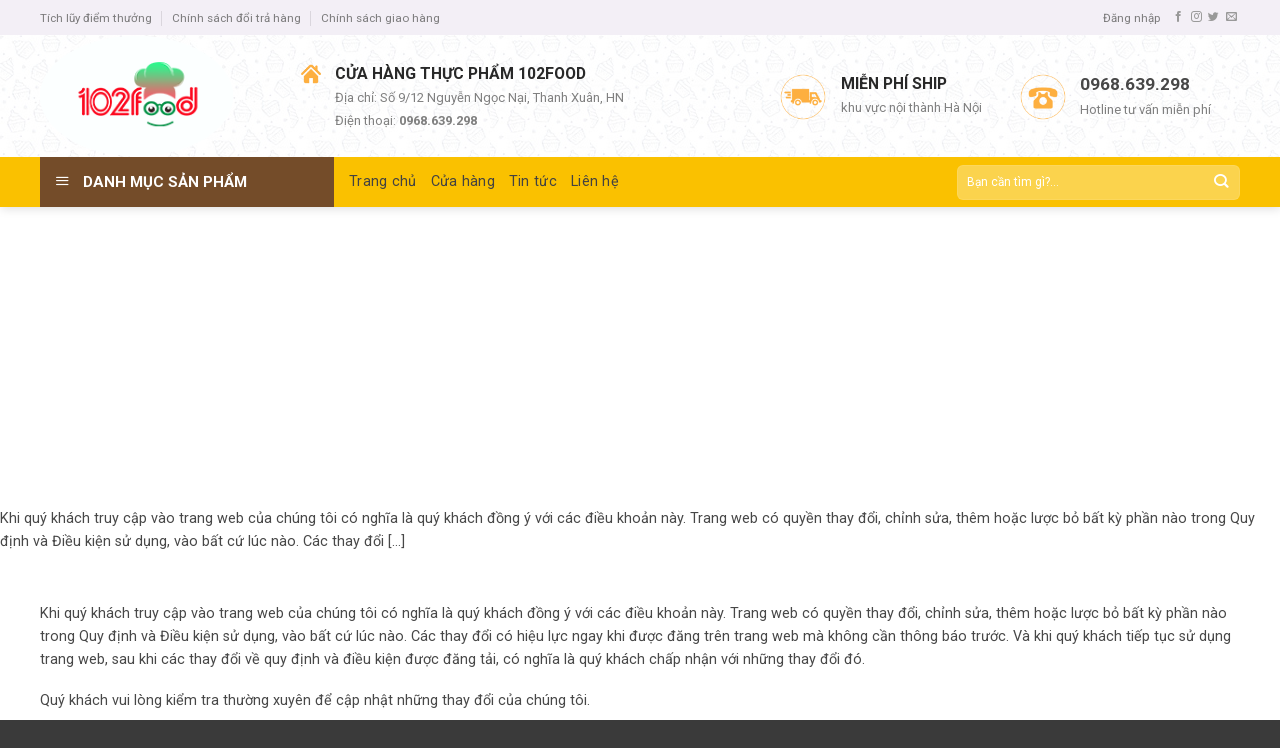

--- FILE ---
content_type: text/html; charset=UTF-8
request_url: https://bachibomy.com/dieu-khoan/
body_size: 26729
content:
<!DOCTYPE html>
<!--[if IE 9 ]> <html lang="vi" class="ie9 loading-site no-js"> <![endif]-->
<!--[if IE 8 ]> <html lang="vi" class="ie8 loading-site no-js"> <![endif]-->
<!--[if (gte IE 9)|!(IE)]><!--><html lang="vi" class="loading-site no-js"> <!--<![endif]-->
<head>
	<meta charset="UTF-8" />
	<meta name="viewport" content="width=device-width, initial-scale=1.0, maximum-scale=1.0, user-scalable=no" />

	<link rel="profile" href="https://gmpg.org/xfn/11" />
	<link rel="pingback" href="https://bachibomy.com/xmlrpc.php" />

	<script>(function(html){html.className = html.className.replace(/\bno-js\b/,'js')})(document.documentElement);</script>
<title>Điều khoản dịch vụ - Thực phẩm cao cấp</title>
<meta name='robots' content='max-image-preview:large' />
	<style>img:is([sizes="auto" i], [sizes^="auto," i]) { contain-intrinsic-size: 3000px 1500px }</style>
	<script>window._wca = window._wca || [];</script>

<!-- This site is optimized with the Yoast SEO Premium plugin v11.5 - https://yoast.com/wordpress/plugins/seo/ -->
<link rel="canonical" href="https://bachibomy.com/dieu-khoan/" />
<meta property="og:locale" content="vi_VN" />
<meta property="og:type" content="article" />
<meta property="og:title" content="Điều khoản dịch vụ - Thực phẩm cao cấp" />
<meta property="og:description" content="Khi quý khách truy cập vào trang web của chúng tôi có nghĩa là quý khách đồng ý với các điều khoản này. Trang web có quyền thay đổi, chỉnh sửa, thêm hoặc lược bỏ bất kỳ phần nào trong Quy định và Điều kiện sử dụng, vào bất cứ lúc nào. Các thay đổi [...]" />
<meta property="og:url" content="https://bachibomy.com/dieu-khoan/" />
<meta property="og:site_name" content="Thực phẩm cao cấp" />
<meta name="twitter:card" content="summary_large_image" />
<meta name="twitter:description" content="Khi quý khách truy cập vào trang web của chúng tôi có nghĩa là quý khách đồng ý với các điều khoản này. Trang web có quyền thay đổi, chỉnh sửa, thêm hoặc lược bỏ bất kỳ phần nào trong Quy định và Điều kiện sử dụng, vào bất cứ lúc nào. Các thay đổi [...]" />
<meta name="twitter:title" content="Điều khoản dịch vụ - Thực phẩm cao cấp" />
<script type='application/ld+json' class='yoast-schema-graph yoast-schema-graph--main'>{"@context":"https://schema.org","@graph":[{"@type":"Organization","@id":"https://bachibomy.com/#organization","name":"","url":"https://bachibomy.com/","sameAs":[]},{"@type":"WebSite","@id":"https://bachibomy.com/#website","url":"https://bachibomy.com/","name":"Th\u1ef1c ph\u1ea9m cao c\u1ea5p","publisher":{"@id":"https://bachibomy.com/#organization"},"potentialAction":{"@type":"SearchAction","target":"https://bachibomy.com/?s={search_term_string}","query-input":"required name=search_term_string"}},{"@type":"WebPage","@id":"https://bachibomy.com/dieu-khoan/#webpage","url":"https://bachibomy.com/dieu-khoan/","inLanguage":"vi","name":"\u0110i\u1ec1u kho\u1ea3n d\u1ecbch v\u1ee5 - Th\u1ef1c ph\u1ea9m cao c\u1ea5p","isPartOf":{"@id":"https://bachibomy.com/#website"},"datePublished":"2017-04-27T08:03:56+07:00","dateModified":"2017-04-27T08:03:56+07:00"}]}</script>
<!-- / Yoast SEO Premium plugin. -->

<link rel='dns-prefetch' href='//stats.wp.com' />
<link rel='dns-prefetch' href='//v0.wordpress.com' />
<link rel='preconnect' href='//c0.wp.com' />
<link rel="alternate" type="application/rss+xml" title="Dòng thông tin Thực phẩm cao cấp &raquo;" href="https://bachibomy.com/feed/" />
<link rel="alternate" type="application/rss+xml" title="Thực phẩm cao cấp &raquo; Dòng bình luận" href="https://bachibomy.com/comments/feed/" />
<script type="text/javascript">
/* <![CDATA[ */
window._wpemojiSettings = {"baseUrl":"https:\/\/s.w.org\/images\/core\/emoji\/15.0.3\/72x72\/","ext":".png","svgUrl":"https:\/\/s.w.org\/images\/core\/emoji\/15.0.3\/svg\/","svgExt":".svg","source":{"concatemoji":"https:\/\/bachibomy.com\/wp-includes\/js\/wp-emoji-release.min.js?ver=6.7.4"}};
/*! This file is auto-generated */
!function(i,n){var o,s,e;function c(e){try{var t={supportTests:e,timestamp:(new Date).valueOf()};sessionStorage.setItem(o,JSON.stringify(t))}catch(e){}}function p(e,t,n){e.clearRect(0,0,e.canvas.width,e.canvas.height),e.fillText(t,0,0);var t=new Uint32Array(e.getImageData(0,0,e.canvas.width,e.canvas.height).data),r=(e.clearRect(0,0,e.canvas.width,e.canvas.height),e.fillText(n,0,0),new Uint32Array(e.getImageData(0,0,e.canvas.width,e.canvas.height).data));return t.every(function(e,t){return e===r[t]})}function u(e,t,n){switch(t){case"flag":return n(e,"\ud83c\udff3\ufe0f\u200d\u26a7\ufe0f","\ud83c\udff3\ufe0f\u200b\u26a7\ufe0f")?!1:!n(e,"\ud83c\uddfa\ud83c\uddf3","\ud83c\uddfa\u200b\ud83c\uddf3")&&!n(e,"\ud83c\udff4\udb40\udc67\udb40\udc62\udb40\udc65\udb40\udc6e\udb40\udc67\udb40\udc7f","\ud83c\udff4\u200b\udb40\udc67\u200b\udb40\udc62\u200b\udb40\udc65\u200b\udb40\udc6e\u200b\udb40\udc67\u200b\udb40\udc7f");case"emoji":return!n(e,"\ud83d\udc26\u200d\u2b1b","\ud83d\udc26\u200b\u2b1b")}return!1}function f(e,t,n){var r="undefined"!=typeof WorkerGlobalScope&&self instanceof WorkerGlobalScope?new OffscreenCanvas(300,150):i.createElement("canvas"),a=r.getContext("2d",{willReadFrequently:!0}),o=(a.textBaseline="top",a.font="600 32px Arial",{});return e.forEach(function(e){o[e]=t(a,e,n)}),o}function t(e){var t=i.createElement("script");t.src=e,t.defer=!0,i.head.appendChild(t)}"undefined"!=typeof Promise&&(o="wpEmojiSettingsSupports",s=["flag","emoji"],n.supports={everything:!0,everythingExceptFlag:!0},e=new Promise(function(e){i.addEventListener("DOMContentLoaded",e,{once:!0})}),new Promise(function(t){var n=function(){try{var e=JSON.parse(sessionStorage.getItem(o));if("object"==typeof e&&"number"==typeof e.timestamp&&(new Date).valueOf()<e.timestamp+604800&&"object"==typeof e.supportTests)return e.supportTests}catch(e){}return null}();if(!n){if("undefined"!=typeof Worker&&"undefined"!=typeof OffscreenCanvas&&"undefined"!=typeof URL&&URL.createObjectURL&&"undefined"!=typeof Blob)try{var e="postMessage("+f.toString()+"("+[JSON.stringify(s),u.toString(),p.toString()].join(",")+"));",r=new Blob([e],{type:"text/javascript"}),a=new Worker(URL.createObjectURL(r),{name:"wpTestEmojiSupports"});return void(a.onmessage=function(e){c(n=e.data),a.terminate(),t(n)})}catch(e){}c(n=f(s,u,p))}t(n)}).then(function(e){for(var t in e)n.supports[t]=e[t],n.supports.everything=n.supports.everything&&n.supports[t],"flag"!==t&&(n.supports.everythingExceptFlag=n.supports.everythingExceptFlag&&n.supports[t]);n.supports.everythingExceptFlag=n.supports.everythingExceptFlag&&!n.supports.flag,n.DOMReady=!1,n.readyCallback=function(){n.DOMReady=!0}}).then(function(){return e}).then(function(){var e;n.supports.everything||(n.readyCallback(),(e=n.source||{}).concatemoji?t(e.concatemoji):e.wpemoji&&e.twemoji&&(t(e.twemoji),t(e.wpemoji)))}))}((window,document),window._wpemojiSettings);
/* ]]> */
</script>
<link rel='stylesheet' id='dashicons-css' href='https://c0.wp.com/c/6.7.4/wp-includes/css/dashicons.min.css' type='text/css' media='all' />
<link rel='stylesheet' id='menu-icons-extra-css' href='https://bachibomy.com/wp-content/plugins/ot-flatsome-vertical-menu/libs/menu-icons/css/extra.min.css?ver=0.12.2' type='text/css' media='all' />
<style id='wp-emoji-styles-inline-css' type='text/css'>

	img.wp-smiley, img.emoji {
		display: inline !important;
		border: none !important;
		box-shadow: none !important;
		height: 1em !important;
		width: 1em !important;
		margin: 0 0.07em !important;
		vertical-align: -0.1em !important;
		background: none !important;
		padding: 0 !important;
	}
</style>
<link rel='stylesheet' id='mediaelement-css' href='https://c0.wp.com/c/6.7.4/wp-includes/js/mediaelement/mediaelementplayer-legacy.min.css' type='text/css' media='all' />
<link rel='stylesheet' id='wp-mediaelement-css' href='https://c0.wp.com/c/6.7.4/wp-includes/js/mediaelement/wp-mediaelement.min.css' type='text/css' media='all' />
<style id='jetpack-sharing-buttons-style-inline-css' type='text/css'>
.jetpack-sharing-buttons__services-list{display:flex;flex-direction:row;flex-wrap:wrap;gap:0;list-style-type:none;margin:5px;padding:0}.jetpack-sharing-buttons__services-list.has-small-icon-size{font-size:12px}.jetpack-sharing-buttons__services-list.has-normal-icon-size{font-size:16px}.jetpack-sharing-buttons__services-list.has-large-icon-size{font-size:24px}.jetpack-sharing-buttons__services-list.has-huge-icon-size{font-size:36px}@media print{.jetpack-sharing-buttons__services-list{display:none!important}}.editor-styles-wrapper .wp-block-jetpack-sharing-buttons{gap:0;padding-inline-start:0}ul.jetpack-sharing-buttons__services-list.has-background{padding:1.25em 2.375em}
</style>
<link rel='stylesheet' id='contact-form-7-css' href='https://bachibomy.com/wp-content/plugins/contact-form-7/includes/css/styles.css?ver=6.1.4' type='text/css' media='all' />
<link rel='stylesheet' id='font-awesome-four-css' href='https://bachibomy.com/wp-content/plugins/font-awesome-4-menus/css/font-awesome.min.css?ver=4.7.0' type='text/css' media='all' />
<link rel='stylesheet' id='ot-vertical-menu-css-css' href='https://bachibomy.com/wp-content/plugins/ot-flatsome-vertical-menu/assets/css/style.css?ver=1.2.3' type='text/css' media='all' />
<style id='woocommerce-inline-inline-css' type='text/css'>
.woocommerce form .form-row .required { visibility: visible; }
</style>
<link rel='stylesheet' id='brands-styles-css' href='https://c0.wp.com/p/woocommerce/10.3.7/assets/css/brands.css' type='text/css' media='all' />
<link rel='stylesheet' id='flatsome-icons-css' href='https://bachibomy.com/wp-content/themes/flatsome/assets/css/fl-icons.css?ver=3.3' type='text/css' media='all' />
<link rel='stylesheet' id='flatsome-main-css' href='https://bachibomy.com/wp-content/themes/flatsome/assets/css/flatsome.css?ver=3.8.3' type='text/css' media='all' />
<link rel='stylesheet' id='flatsome-shop-css' href='https://bachibomy.com/wp-content/themes/flatsome/assets/css/flatsome-shop.css?ver=3.8.3' type='text/css' media='all' />
<link rel='stylesheet' id='flatsome-style-css' href='https://bachibomy.com/wp-content/themes/cake/style.css?ver=3.0' type='text/css' media='all' />
<script type="text/javascript" src="https://c0.wp.com/c/6.7.4/wp-includes/js/jquery/jquery.min.js" id="jquery-core-js"></script>
<script type="text/javascript" src="https://c0.wp.com/c/6.7.4/wp-includes/js/jquery/jquery-migrate.min.js" id="jquery-migrate-js"></script>
<script type="text/javascript" src="https://bachibomy.com/wp-content/plugins/contentprotector/js/jquery.watermark.js?ver=6.7.4" id="jquery_watermark-js"></script>
<script type="text/javascript" src="https://c0.wp.com/p/woocommerce/10.3.7/assets/js/jquery-blockui/jquery.blockUI.min.js" id="wc-jquery-blockui-js" defer="defer" data-wp-strategy="defer"></script>
<script type="text/javascript" id="wc-add-to-cart-js-extra">
/* <![CDATA[ */
var wc_add_to_cart_params = {"ajax_url":"\/wp-admin\/admin-ajax.php","wc_ajax_url":"\/?wc-ajax=%%endpoint%%","i18n_view_cart":"Xem gi\u1ecf h\u00e0ng","cart_url":"https:\/\/bachibomy.com\/gio-hang\/","is_cart":"","cart_redirect_after_add":"no"};
/* ]]> */
</script>
<script type="text/javascript" src="https://c0.wp.com/p/woocommerce/10.3.7/assets/js/frontend/add-to-cart.min.js" id="wc-add-to-cart-js" defer="defer" data-wp-strategy="defer"></script>
<script type="text/javascript" src="https://c0.wp.com/p/woocommerce/10.3.7/assets/js/js-cookie/js.cookie.min.js" id="wc-js-cookie-js" defer="defer" data-wp-strategy="defer"></script>
<script type="text/javascript" id="woocommerce-js-extra">
/* <![CDATA[ */
var woocommerce_params = {"ajax_url":"\/wp-admin\/admin-ajax.php","wc_ajax_url":"\/?wc-ajax=%%endpoint%%","i18n_password_show":"Hi\u1ec3n th\u1ecb m\u1eadt kh\u1ea9u","i18n_password_hide":"\u1ea8n m\u1eadt kh\u1ea9u"};
/* ]]> */
</script>
<script type="text/javascript" src="https://c0.wp.com/p/woocommerce/10.3.7/assets/js/frontend/woocommerce.min.js" id="woocommerce-js" defer="defer" data-wp-strategy="defer"></script>
<script type="text/javascript" src="https://stats.wp.com/s-202604.js" id="woocommerce-analytics-js" defer="defer" data-wp-strategy="defer"></script>
<link rel="https://api.w.org/" href="https://bachibomy.com/wp-json/" /><link rel="alternate" title="JSON" type="application/json" href="https://bachibomy.com/wp-json/wp/v2/pages/157" /><link rel="EditURI" type="application/rsd+xml" title="RSD" href="https://bachibomy.com/xmlrpc.php?rsd" />
<meta name="generator" content="WordPress 6.7.4" />
<meta name="generator" content="WooCommerce 10.3.7" />
<link rel='shortlink' href='https://wp.me/PaXj7R-2x' />
<link rel="alternate" title="oNhúng (JSON)" type="application/json+oembed" href="https://bachibomy.com/wp-json/oembed/1.0/embed?url=https%3A%2F%2Fbachibomy.com%2Fdieu-khoan%2F" />
<link rel="alternate" title="oNhúng (XML)" type="text/xml+oembed" href="https://bachibomy.com/wp-json/oembed/1.0/embed?url=https%3A%2F%2Fbachibomy.com%2Fdieu-khoan%2F&#038;format=xml" />





































































































	<link rel="preconnect" href="https://fonts.googleapis.com">
	<link rel="preconnect" href="https://fonts.gstatic.com">
	<link href='https://fonts.googleapis.com/css2?display=swap&family=Yeseva+One' rel='stylesheet'>	<style>img#wpstats{display:none}</style>
		<style>.bg{opacity: 0; transition: opacity 1s; -webkit-transition: opacity 1s;} .bg-loaded{opacity: 1;}</style><!--[if IE]><link rel="stylesheet" type="text/css" href="https://bachibomy.com/wp-content/themes/flatsome/assets/css/ie-fallback.css"><script src="//cdnjs.cloudflare.com/ajax/libs/html5shiv/3.6.1/html5shiv.js"></script><script>var head = document.getElementsByTagName('head')[0],style = document.createElement('style');style.type = 'text/css';style.styleSheet.cssText = ':before,:after{content:none !important';head.appendChild(style);setTimeout(function(){head.removeChild(style);}, 0);</script><script src="https://bachibomy.com/wp-content/themes/flatsome/assets/libs/ie-flexibility.js"></script><![endif]-->    <script type="text/javascript">
    WebFontConfig = {
      google: { families: [ "Roboto:regular,700","Roboto:regular,regular","Roboto:regular,regular","Dancing+Script:regular,400", ] }
    };
    (function() {
      var wf = document.createElement('script');
      wf.src = 'https://ajax.googleapis.com/ajax/libs/webfont/1/webfont.js';
      wf.type = 'text/javascript';
      wf.async = 'true';
      var s = document.getElementsByTagName('script')[0];
      s.parentNode.insertBefore(wf, s);
    })(); </script>
  <!-- Google Tag Manager -->
<script>(function(w,d,s,l,i){w[l]=w[l]||[];w[l].push({'gtm.start':
new Date().getTime(),event:'gtm.js'});var f=d.getElementsByTagName(s)[0],
j=d.createElement(s),dl=l!='dataLayer'?'&l='+l:'';j.async=true;j.src=
'https://www.googletagmanager.com/gtm.js?id='+i+dl;f.parentNode.insertBefore(j,f);
})(window,document,'script','dataLayer','GTM-WXQBSPH');</script>
<!-- End Google Tag Manager -->	<noscript><style>.woocommerce-product-gallery{ opacity: 1 !important; }</style></noscript>
	<link rel="icon" href="https://bachibomy.com/wp-content/uploads/2017/10/cropped-ONG-VANG-FOOD-V2-01-32x32.png" sizes="32x32" />
<link rel="icon" href="https://bachibomy.com/wp-content/uploads/2017/10/cropped-ONG-VANG-FOOD-V2-01-192x192.png" sizes="192x192" />
<link rel="apple-touch-icon" href="https://bachibomy.com/wp-content/uploads/2017/10/cropped-ONG-VANG-FOOD-V2-01-180x180.png" />
<meta name="msapplication-TileImage" content="https://bachibomy.com/wp-content/uploads/2017/10/cropped-ONG-VANG-FOOD-V2-01-270x270.png" />
<style id="custom-css" type="text/css">:root {--primary-color: #FEB041;}.full-width .ubermenu-nav, .container, .row{max-width: 1230px}.row.row-collapse{max-width: 1200px}.row.row-small{max-width: 1222.5px}.row.row-large{max-width: 1260px}.header-main{height: 122px}#logo img{max-height: 122px}#logo{width:231px;}#logo img{padding:1px 0;}.header-bottom{min-height: 50px}.header-top{min-height: 35px}.has-transparent + .page-title:first-of-type,.has-transparent + #main > .page-title,.has-transparent + #main > div > .page-title,.has-transparent + #main .page-header-wrapper:first-of-type .page-title{padding-top: 202px;}.header.show-on-scroll,.stuck .header-main{height:70px!important}.stuck #logo img{max-height: 70px!important}.search-form{ width: 46%;}.header-bg-color, .header-wrapper {background-color: rgba(255,255,255,0.51)}.header-bg-image {background-image: url('https://bachibomy.com/wp-content/uploads/2017/10/header-bg.jpg');}.header-bg-image {background-repeat: repeat;}.header-bottom {background-color: #FAC100}.header-main .nav > li > a{line-height: 25px }.stuck .header-main .nav > li > a{line-height: 50px }.header-bottom-nav > li > a{line-height: 16px }@media (max-width: 549px) {.header-main{height: 70px}#logo img{max-height: 70px}}.header-top{background-color:#F3EFF6!important;}/* Color */.accordion-title.active, .has-icon-bg .icon .icon-inner,.logo a, .primary.is-underline, .primary.is-link, .badge-outline .badge-inner, .nav-outline > li.active> a,.nav-outline >li.active > a, .cart-icon strong,[data-color='primary'], .is-outline.primary{color: #FEB041;}/* Color !important */[data-text-color="primary"]{color: #FEB041!important;}/* Background Color */[data-text-bg="primary"]{background-color: #FEB041;}/* Background */.scroll-to-bullets a,.featured-title, .label-new.menu-item > a:after, .nav-pagination > li > .current,.nav-pagination > li > span:hover,.nav-pagination > li > a:hover,.has-hover:hover .badge-outline .badge-inner,button[type="submit"], .button.wc-forward:not(.checkout):not(.checkout-button), .button.submit-button, .button.primary:not(.is-outline),.featured-table .title,.is-outline:hover, .has-icon:hover .icon-label,.nav-dropdown-bold .nav-column li > a:hover, .nav-dropdown.nav-dropdown-bold > li > a:hover, .nav-dropdown-bold.dark .nav-column li > a:hover, .nav-dropdown.nav-dropdown-bold.dark > li > a:hover, .is-outline:hover, .tagcloud a:hover,.grid-tools a, input[type='submit']:not(.is-form), .box-badge:hover .box-text, input.button.alt,.nav-box > li > a:hover,.nav-box > li.active > a,.nav-pills > li.active > a ,.current-dropdown .cart-icon strong, .cart-icon:hover strong, .nav-line-bottom > li > a:before, .nav-line-grow > li > a:before, .nav-line > li > a:before,.banner, .header-top, .slider-nav-circle .flickity-prev-next-button:hover svg, .slider-nav-circle .flickity-prev-next-button:hover .arrow, .primary.is-outline:hover, .button.primary:not(.is-outline), input[type='submit'].primary, input[type='submit'].primary, input[type='reset'].button, input[type='button'].primary, .badge-inner{background-color: #FEB041;}/* Border */.nav-vertical.nav-tabs > li.active > a,.scroll-to-bullets a.active,.nav-pagination > li > .current,.nav-pagination > li > span:hover,.nav-pagination > li > a:hover,.has-hover:hover .badge-outline .badge-inner,.accordion-title.active,.featured-table,.is-outline:hover, .tagcloud a:hover,blockquote, .has-border, .cart-icon strong:after,.cart-icon strong,.blockUI:before, .processing:before,.loading-spin, .slider-nav-circle .flickity-prev-next-button:hover svg, .slider-nav-circle .flickity-prev-next-button:hover .arrow, .primary.is-outline:hover{border-color: #FEB041}.nav-tabs > li.active > a{border-top-color: #FEB041}.widget_shopping_cart_content .blockUI.blockOverlay:before { border-left-color: #FEB041 }.woocommerce-checkout-review-order .blockUI.blockOverlay:before { border-left-color: #FEB041 }/* Fill */.slider .flickity-prev-next-button:hover svg,.slider .flickity-prev-next-button:hover .arrow{fill: #FEB041;}/* Background Color */[data-icon-label]:after, .secondary.is-underline:hover,.secondary.is-outline:hover,.icon-label,.button.secondary:not(.is-outline),.button.alt:not(.is-outline), .badge-inner.on-sale, .button.checkout, .single_add_to_cart_button{ background-color:#744C29; }[data-text-bg="secondary"]{background-color: #744C29;}/* Color */.secondary.is-underline,.secondary.is-link, .secondary.is-outline,.stars a.active, .star-rating:before, .woocommerce-page .star-rating:before,.star-rating span:before, .color-secondary{color: #744C29}/* Color !important */[data-text-color="secondary"]{color: #744C29!important;}/* Border */.secondary.is-outline:hover{border-color:#744C29}body{font-size: 90%;}@media screen and (max-width: 549px){body{font-size: 100%;}}body{font-family:"Roboto", sans-serif}body{font-weight: 0}body{color: #474747}.nav > li > a {font-family:"Roboto", sans-serif;}.nav > li > a {font-weight: 0;}h1,h2,h3,h4,h5,h6,.heading-font, .off-canvas-center .nav-sidebar.nav-vertical > li > a{font-family: "Roboto", sans-serif;}h1,h2,h3,h4,h5,h6,.heading-font,.banner h1,.banner h2{font-weight: 700;}h1,h2,h3,h4,h5,h6,.heading-font{color: #0A0A0A;}button,.button{text-transform: none;}.nav > li > a, .links > li > a{text-transform: none;}.alt-font{font-family: "Dancing Script", sans-serif;}.alt-font{font-weight: 400!important;}.header:not(.transparent) .header-bottom-nav.nav > li > a{color: #424242;}.header:not(.transparent) .header-bottom-nav.nav > li > a:hover,.header:not(.transparent) .header-bottom-nav.nav > li.active > a,.header:not(.transparent) .header-bottom-nav.nav > li.current > a,.header:not(.transparent) .header-bottom-nav.nav > li > a.active,.header:not(.transparent) .header-bottom-nav.nav > li > a.current{color: #873A00;}.header-bottom-nav.nav-line-bottom > li > a:before,.header-bottom-nav.nav-line-grow > li > a:before,.header-bottom-nav.nav-line > li > a:before,.header-bottom-nav.nav-box > li > a:hover,.header-bottom-nav.nav-box > li.active > a,.header-bottom-nav.nav-pills > li > a:hover,.header-bottom-nav.nav-pills > li.active > a{color:#FFF!important;background-color: #873A00;}a{color: #744C29;}a:hover{color: #FEB041;}.tagcloud a:hover{border-color: #FEB041;background-color: #FEB041;}.widget a{color: #0A0202;}.widget a:hover{color: #744C29;}.widget .tagcloud a:hover{border-color: #744C29; background-color: #744C29;}.badge-inner.on-sale{background-color: #00A502}.badge-inner.new-bubble{background-color: #079600}.star-rating span:before,.star-rating:before, .woocommerce-page .star-rating:before{color: #DD9933}@media screen and (min-width: 550px){.products .box-vertical .box-image{min-width: 300px!important;width: 300px!important;}}.absolute-footer, html{background-color: #3A3A3A}.page-title-small + main .product-container > .row{padding-top:0;}.label-new.menu-item > a:after{content:"New";}.label-hot.menu-item > a:after{content:"Hot";}.label-sale.menu-item > a:after{content:"Sale";}.label-popular.menu-item > a:after{content:"Popular";}</style>		<style type="text/css" id="wp-custom-css">
			/*
Bạn có thể thêm CSS ở đây.

Nhấp chuột vào biểu tượng trợ giúp phía trên để tìm hiểu thêm.
*/
#wide-nav > .flex-row > .flex-left{width: 25%;
    max-width: 294px;
    margin-right: 15px;
}
#mega-menu-wrap{background: #744c29; height: 50px;}
#mega-menu-title{padding: 13px 0 10px 15px;}
#mega_menu > li > a{padding-left:10px}
.menu-item img._before{margin-right: 10px}
#mega_menu > li >a>span{color:black}
#mega_menu li a{padding: 11px 15px;}
.header:not(.transparent) .header-bottom-nav.nav > li > a {
    color: #424242;
    font-weight: normal;}
#mega-menu-title{    font-family: "Roboto", sans-serif;}
.slider .tin-tuc .box-text h5{font-weight: normal;
    color: #464646;}
.box-blog-post .is-divider{display:none}
.slider .tin-tuc .col{    padding: 0 15px 0px;}
.slider .tin-tuc .box-vertical .box-text{padding-right:0; padding-left:10px;     vertical-align: top;    padding-top: .7em;    padding-bottom: 17px; text-align: justify}
.slider .tin-tuc .box-vertical{    padding-bottom: 1px}

.nav-dark .form-flat input:not([type="submit"]){    background-color: rgba(255, 255, 255, 0.3) !important;
    border-color: rgba(255,255,255,0.09);
    color: #FFF;
    height: 35px;
    border-radius: 6px;
    margin-left: 3px;}
.sp-noi-bat .title .col{    padding: 0 15px 10px;}
 .badge-container{margin:5px}
 .badge-inner.on-sale {
    background-color: #00A502;
    border-radius: 99px;}
 .price-wrapper .price ins span{color:#bc0000; font-size:15px}
 .price-wrapper del span{color:gray; font-size:15px}
.title-wrapper a{color: black}
.title-wrapper a:hover{color:#fac100}
.price-wrapper span.amount{ font-size:15px}
 span.amount{color:#bc0000}
 .title-wrapper{height: 50px; overflow: hidden; font-size:15px}
.sp-noi-bat .product .box-text{padding-bottom: 0;}
.sp-noi-bat .product .flickity-prev-next-button.next, .sp-noi-bat .product .flickity-prev-next-button.previous {top:20px}
.sp-noi-bat .product .flickity-viewport>.flickity-slider>.col{padding: 10px; background: white}
.sp-noi-bat .product .banner-image {padding:0}
.catelogy .row .col{    padding: 0 9.8px 0px;}
.catelogy .row .sidebar{border: 1px solid  #ececec; padding:0px}
.catelogy .row .sidebar a{color: black}
.catelogy .row .sidebar ul.menu>li>a{padding: 8px 0}
.catelogy .row .sidebar ul.menu>li{margin-left:10px; margin-right:10px}
.catelogy .row .sidebar .col-inner ul li{margin-left:10px;}
.catelogy .row .product{border-top: 1px solid  #ececec;border-right: 1px solid  #ececec;border-bottom: 1px solid  #ececec;padding-top:10px}
.catelogy .row .product .col{border:none;padding-top:0px}
.cam-ket .row-large>.col{    padding: 0 30px 10px;}
.footer .row .thong-tin-chung a, .footer .row .danh-muc a{color:#474747}
.footer .row .danh-muc a:hover{color:#FEB041}
.footer .row .danh-muc .col-inner ul li{margin-left:0;    border-bottom: 1px dotted #d4d4d4;}
.footer .row .san-pham .row-small>.col{padding: 0 9.8px 0px;}
.footer .row .san-pham .title-wrapper a{font-size:14px}
.footer .row-small>.col{padding: 0 9.8px 0px;}
.footer .row .san-pham .badge-container{display:none}
.footer .row p{margin-bottom:0}
.breadcrumbs{text-transform: none;}
.breadcrumb a{color:rgb(250, 193, 0)}
.product-main .price-wrapper span.amount{font-size:25px}
.product-footer .woocommerce-tabs>.nav-line:not(.nav-vertical){background: #f3f3f3;
    border-bottom: 1px solid #fac100;}
.product-footer .nav>li{    margin: 0; font-size:20px;}
.product-footer .nav>li a{padding-left:10px; padding-right:10px;  font-weight: normal }
.product-footer .nav>li.active>a{    background: #fac100;}
.note-san-pham{border: 1px solid #dadada;
    border-radius: 4px;
    padding: 10px;
    margin-bottom: 10px;}
.product-main{padding: 0px 0;}
.product-main .col{padding: 0 15px 10px;}
span.widget-title{font-size: 18px;
    letter-spacing: 0;
    color: black;}
#product-sidebar .adress-sidebar{border: 1px solid #dadada; padding:10px; border-radius: 10px}
.article-inner .entry-image img,  footer.entry-meta{display:none}
.article-inner .badge.post-date{display:none}
@media (max-width: 549px){.header-top{display:none} .slider .tin-tuc{display:none !important}}		</style>
			<style id="egf-frontend-styles" type="text/css">
		p {} h5 {font-family: 'Yeseva One', sans-serif;font-style: normal;font-weight: 400;} h1 {} h2 {} h3 {} h4 {} h6 {} 	</style>
	</head>

<body data-rsssl=1 class="page-template-default page page-id-157 theme-flatsome ot-vertical-menu woocommerce-no-js header-shadow lightbox nav-dropdown-has-arrow catalog-mode">


<a class="skip-link screen-reader-text" href="#main">Skip to content</a>

<div id="wrapper">


<header id="header" class="header has-sticky sticky-jump">
   <div class="header-wrapper">
	<div id="top-bar" class="header-top hide-for-sticky">
    <div class="flex-row container">
      <div class="flex-col hide-for-medium flex-left">
          <ul class="nav nav-left medium-nav-center nav-small  nav-divided">
              <li id="menu-item-126" class="menu-item menu-item-type-post_type menu-item-object-page  menu-item-126"><a href="https://bachibomy.com/tich-luy-diem-thuong/" class="nav-top-link">Tích lũy điểm thưởng</a></li>
<li id="menu-item-127" class="menu-item menu-item-type-post_type menu-item-object-page  menu-item-127"><a href="https://bachibomy.com/chinh-sach-doi-tra-hang/" class="nav-top-link">Chính sách đổi trả hàng</a></li>
<li id="menu-item-128" class="menu-item menu-item-type-post_type menu-item-object-page  menu-item-128"><a href="https://bachibomy.com/chinh-sach-giao-hang/" class="nav-top-link">Chính sách giao hàng</a></li>
          </ul>
      </div><!-- flex-col left -->

      <div class="flex-col hide-for-medium flex-center">
          <ul class="nav nav-center nav-small  nav-divided">
                        </ul>
      </div><!-- center -->

      <div class="flex-col hide-for-medium flex-right">
         <ul class="nav top-bar-nav nav-right nav-small  nav-divided">
              <li class="account-item has-icon
    "
>

<a href="https://bachibomy.com/tai-khoan/"
    class="nav-top-link nav-top-not-logged-in "
    data-open="#login-form-popup"  >
    <span>
    Đăng nhập      </span>
  
</a><!-- .account-login-link -->



</li>
<li class="html header-social-icons ml-0">
	<div class="social-icons follow-icons" ><a href="http://url" target="_blank" data-label="Facebook"  rel="noopener noreferrer nofollow" class="icon plain facebook tooltip" title="Follow on Facebook"><i class="icon-facebook" ></i></a><a href="http://url" target="_blank" rel="noopener noreferrer nofollow" data-label="Instagram" class="icon plain  instagram tooltip" title="Follow on Instagram"><i class="icon-instagram" ></i></a><a href="http://url" target="_blank"  data-label="Twitter"  rel="noopener noreferrer nofollow" class="icon plain  twitter tooltip" title="Follow on Twitter"><i class="icon-twitter" ></i></a><a href="mailto:your@email" data-label="E-mail"  rel="nofollow" class="icon plain  email tooltip" title="Send us an email"><i class="icon-envelop" ></i></a></div></li>          </ul>
      </div><!-- .flex-col right -->

            <div class="flex-col show-for-medium flex-grow">
          <ul class="nav nav-center nav-small mobile-nav  nav-divided">
                        </ul>
      </div>
      
    </div><!-- .flex-row -->
</div><!-- #header-top -->
<div id="masthead" class="header-main hide-for-sticky">
      <div class="header-inner flex-row container logo-left medium-logo-center" role="navigation">

          <!-- Logo -->
          <div id="logo" class="flex-col logo">
            <!-- Header logo -->
<a href="https://bachibomy.com/" title="Thực phẩm cao cấp - Thực phẩm nhập khẩu cao cấp" rel="home">
    <img width="231" height="122" src="https://bachibomy.com/wp-content/uploads/2019/04/logo.png" class="header_logo header-logo" alt="Thực phẩm cao cấp"/><img  width="231" height="122" src="https://bachibomy.com/wp-content/uploads/2019/04/logo.png" class="header-logo-dark" alt="Thực phẩm cao cấp"/></a>
          </div>

          <!-- Mobile Left Elements -->
          <div class="flex-col show-for-medium flex-left">
            <ul class="mobile-nav nav nav-left ">
              <li class="nav-icon has-icon">
  		<a href="#" data-open="#main-menu" data-pos="left" data-bg="main-menu-overlay" data-color="" class="is-small" aria-controls="main-menu" aria-expanded="false">
		
		  <i class="icon-menu" ></i>
		  		</a>
	</li>            </ul>
          </div>

          <!-- Left Elements -->
          <div class="flex-col hide-for-medium flex-left
            flex-grow">
            <ul class="header-nav header-nav-main nav nav-left  nav-uppercase" >
              <li class="header-block"><div class="header-block-block-1"><div class="row row-small"  id="row-316658312">

<div class="col medium-6 small-12 large-6"  ><div class="col-inner"  >

<div class="gap-element clearfix" style="display:block; height:auto; padding-top:20px"></div>


		<div class="icon-box featured-box icon-box-left text-left"  >
					<div class="icon-box-img" style="width: 20px">
				<div class="icon">
					<div class="icon-inner" >
						<img width="300" height="300" src="https://bachibomy.com/wp-content/uploads/2017/10/icon-home-300x300.png" class="attachment-medium size-medium" alt="" decoding="async" fetchpriority="high" srcset="https://bachibomy.com/wp-content/uploads/2017/10/icon-home-300x300.png 300w, https://bachibomy.com/wp-content/uploads/2017/10/icon-home-100x100.png 100w, https://bachibomy.com/wp-content/uploads/2017/10/icon-home-150x150.png 150w, https://bachibomy.com/wp-content/uploads/2017/10/icon-home.png 338w" sizes="(max-width: 300px) 100vw, 300px" />					</div>
				</div>
			</div>
				<div class="icon-box-text last-reset">
									

<p><span style="font-size: 110%;"><strong><span style="color: #282828;">CỬA HÀNG THỰC PHẨM 102FOOD</span><span style="color: #993300;"><br /></span></strong></span><span style="font-size: 90%;"><span style="color: #808080;">Địa chỉ: Số 9/12 Nguyễn Ngọc Nại, Thanh Xuân, HN<br />Điện thoại: <strong>0968.639.298</strong></span></span></p>

		</div>
	</div><!-- .icon-box -->
	
	

</div></div>
<div class="col medium-3 small-12 large-3"  ><div class="col-inner"  >

<div class="gap-element clearfix" style="display:block; height:auto; padding-top:30px"></div>


		<div class="icon-box featured-box icon-box-left text-left"  >
					<div class="icon-box-img" style="width: 46px">
				<div class="icon">
					<div class="icon-inner" >
						<img width="300" height="300" src="https://bachibomy.com/wp-content/uploads/2017/10/free-ship-300x300.png" class="attachment-medium size-medium" alt="" decoding="async" srcset="https://bachibomy.com/wp-content/uploads/2017/10/free-ship-300x300.png 300w, https://bachibomy.com/wp-content/uploads/2017/10/free-ship-100x100.png 100w, https://bachibomy.com/wp-content/uploads/2017/10/free-ship-150x150.png 150w, https://bachibomy.com/wp-content/uploads/2017/10/free-ship.png 338w" sizes="(max-width: 300px) 100vw, 300px" />					</div>
				</div>
			</div>
				<div class="icon-box-text last-reset">
									

<p style="text-align: left;"><span style="color: #282828; font-size: 110%;"><strong>MIỄN PHÍ SHIP</strong></span><br /><span style="font-size: 90%; color: #808080;">khu vực nội thành Hà Nội</span></p>

		</div>
	</div><!-- .icon-box -->
	
	

</div></div>
<div class="col medium-3 small-12 large-3"  ><div class="col-inner"  >

<div class="gap-element clearfix" style="display:block; height:auto; padding-top:30px"></div>


		<div class="icon-box featured-box icon-box-left text-left"  >
					<div class="icon-box-img" style="width: 46px">
				<div class="icon">
					<div class="icon-inner" >
						<img width="300" height="300" src="https://bachibomy.com/wp-content/uploads/2017/10/hotline-icon-300x300.png" class="attachment-medium size-medium" alt="" decoding="async" srcset="https://bachibomy.com/wp-content/uploads/2017/10/hotline-icon-300x300.png 300w, https://bachibomy.com/wp-content/uploads/2017/10/hotline-icon-100x100.png 100w, https://bachibomy.com/wp-content/uploads/2017/10/hotline-icon-150x150.png 150w, https://bachibomy.com/wp-content/uploads/2017/10/hotline-icon.png 338w" sizes="(max-width: 300px) 100vw, 300px" />					</div>
				</div>
			</div>
				<div class="icon-box-text last-reset">
									

<p style="text-align: left;"><span style="font-size: 120%;"><strong>0968.639.298</strong></span><br /><span style="font-size: 90%; color: #808080;">Hotline tư vấn miễn phí</span></p>

		</div>
	</div><!-- .icon-box -->
	
	

</div></div>


<style scope="scope">

</style>
</div></div></li>            </ul>
          </div>

          <!-- Right Elements -->
          <div class="flex-col hide-for-medium flex-right">
            <ul class="header-nav header-nav-main nav nav-right  nav-uppercase">
                          </ul>
          </div>

          <!-- Mobile Right Elements -->
          <div class="flex-col show-for-medium flex-right">
            <ul class="mobile-nav nav nav-right ">
                          </ul>
          </div>

      </div><!-- .header-inner -->
     
      </div><!-- .header-main --><div id="wide-nav" class="header-bottom wide-nav nav-dark flex-has-center hide-for-medium">
    <div class="flex-row container">

                        <div class="flex-col hide-for-medium flex-left">
                <ul class="nav header-nav header-bottom-nav nav-left  nav-size-large nav-uppercase">
                                <div id="mega-menu-wrap"
                 class="ot-vm-click">
                <div id="mega-menu-title">
                    <i class="icon-menu"></i> DANH MỤC SẢN PHẨM                </div>
				<ul id="mega_menu" class="sf-menu sf-vertical"><li id="menu-item-226" class="label-new menu-item menu-item-type-custom menu-item-object-custom menu-item-226"><a href="https://bachibomy.com/hang-moi-ve/"><img src="https://bachibomy.com/wp-content/uploads/2017/10/hot-1.gif" class="_mi _before _svg" aria-hidden="true" style="width:1.7em;" /><span>HÀNG MỚI VỀ</span></a></li>
<li id="menu-item-812" class="menu-item menu-item-type-custom menu-item-object-custom menu-item-812"><a href="https://bachibomy.com/danh-muc/thit-bo-nhap-khau/bo-my-nhap-khau"><img src="https://bachibomy.com/wp-content/uploads/2019/04/icon-1-1.png" class="_mi _before _svg" aria-hidden="true" /><span>Bò Mỹ nhập khẩu</span></a></li>
<li id="menu-item-813" class="menu-item menu-item-type-custom menu-item-object-custom menu-item-813"><a href="https://bachibomy.com/danh-muc/thit-bo-nhap-khau/bo-uc-nhap-khau"><img src="https://bachibomy.com/wp-content/uploads/2019/04/icon-1-1.png" class="_mi _before _svg" aria-hidden="true" /><span>Bò Úc  nhập khẩu</span></a></li>
<li id="menu-item-210" class="menu-item menu-item-type-custom menu-item-object-custom menu-item-210"><a href="https://bachibomy.com/danh-muc/ca-hoi-nauy/"><img src="https://bachibomy.com/wp-content/uploads/2019/04/icon-2.png" class="_mi _before _svg" aria-hidden="true" /><span>Cá hồi NaUy</span></a></li>
<li id="menu-item-211" class="menu-item menu-item-type-custom menu-item-object-custom menu-item-211"><a href="https://bachibomy.com/danh-muc/hoa-qua-tuoi/"><img src="https://bachibomy.com/wp-content/uploads/2019/04/icon-3.png" class="_mi _before _svg" aria-hidden="true" /><span>Hoa quả tươi</span></a></li>
<li id="menu-item-208" class="menu-item menu-item-type-custom menu-item-object-custom menu-item-208"><a href="https://bachibomy.com/danh-muc/trai-cay-kho/"><img src="https://bachibomy.com/wp-content/uploads/2019/04/icon-7.jpg" class="_mi _before _svg" aria-hidden="true" /><span>Trái cây khô</span></a></li>
<li id="menu-item-238" class="menu-item menu-item-type-custom menu-item-object-custom menu-item-238"><a href="https://bachibomy.com/danh-muc/gia-vi/"><img src="https://bachibomy.com/wp-content/uploads/2019/04/icon-5.png" class="_mi _before _svg" aria-hidden="true" /><span>Gia vị</span></a></li>
<li id="menu-item-2692" class="menu-item menu-item-type-custom menu-item-object-custom menu-item-2692"><a href="https://bachibomy.com/danh-muc/pho-mai/"><img src="https://bachibomy.com/wp-content/uploads/2019/04/icon-8.jpg" class="_mi _before _svg" aria-hidden="true" /><span>Phô mai</span></a></li>
<li id="menu-item-2911" class="menu-item menu-item-type-custom menu-item-object-custom menu-item-2911"><a href="https://bachibomy.com/danh-muc/san-pham-khac/"><img src="https://bachibomy.com/wp-content/uploads/2019/04/icon-9.png" class="_mi _before _svg" aria-hidden="true" /><span>Sản phẩm khác</span></a></li>
</ul>            </div>
			                </ul>
            </div><!-- flex-col -->
            
                        <div class="flex-col hide-for-medium flex-center">
                <ul class="nav header-nav header-bottom-nav nav-center  nav-size-large nav-uppercase">
                    <li id="menu-item-79" class="menu-item menu-item-type-post_type menu-item-object-page menu-item-home  menu-item-79"><a href="https://bachibomy.com/" class="nav-top-link">Trang chủ</a></li>
<li id="menu-item-77" class="menu-item menu-item-type-post_type menu-item-object-page  menu-item-77"><a href="https://bachibomy.com/cua-hang/" class="nav-top-link">Cửa hàng</a></li>
<li id="menu-item-78" class="menu-item menu-item-type-post_type menu-item-object-page  menu-item-78"><a href="https://bachibomy.com/tin-tuc-bai-viet/" class="nav-top-link">Tin tức</a></li>
<li id="menu-item-255" class="menu-item menu-item-type-post_type menu-item-object-page  menu-item-255"><a href="https://bachibomy.com/lien-he/" class="nav-top-link">Liên hệ</a></li>
                </ul>
            </div><!-- flex-col -->
            
                        <div class="flex-col hide-for-medium flex-right flex-grow">
              <ul class="nav header-nav header-bottom-nav nav-right  nav-size-large nav-uppercase">
                   <li class="header-search-form search-form html relative has-icon">
	<div class="header-search-form-wrapper">
		<div class="searchform-wrapper ux-search-box relative form-flat is-normal"><form role="search" method="get" class="searchform" action="https://bachibomy.com/">
		<div class="flex-row relative">
									<div class="flex-col flex-grow">
			  <input type="search" class="search-field mb-0" name="s" value="" placeholder="Bạn cần tìm gì?..." />
		    <input type="hidden" name="post_type" value="product" />
        			</div><!-- .flex-col -->
			<div class="flex-col">
				<button type="submit" class="ux-search-submit submit-button secondary button icon mb-0">
					<i class="icon-search" ></i>				</button>
			</div><!-- .flex-col -->
		</div><!-- .flex-row -->
	 <div class="live-search-results text-left z-top"></div>
</form>
</div>	</div>
</li>              </ul>
            </div><!-- flex-col -->
            
            
    </div><!-- .flex-row -->
</div><!-- .header-bottom -->

<div class="header-bg-container fill"><div class="header-bg-image fill"></div><div class="header-bg-color fill"></div></div><!-- .header-bg-container -->   </div><!-- header-wrapper-->
</header>


<main id="main" class="">
  <div class="page-header-excerpt">
    <p>Khi quý khách truy cập vào trang web của chúng tôi có nghĩa là quý khách đồng ý với các điều khoản này. Trang web có quyền thay đổi, chỉnh sửa, thêm hoặc lược bỏ bất kỳ phần nào trong Quy định và Điều kiện sử dụng, vào bất cứ lúc nào. Các thay đổi [&#8230;]
  </div>
  <div id="content" class="content-area page-wrapper" role="main">
	<div class="row row-main">
		<div class="large-12 col">
			<div class="col-inner">
				
				
														
						<p>				Khi quý khách truy cập vào trang web của chúng tôi có nghĩa là quý khách đồng ý với các điều khoản này. Trang web có quyền thay đổi, chỉnh sửa, thêm hoặc lược bỏ bất kỳ phần nào trong Quy định và Điều kiện sử dụng, vào bất cứ lúc nào. Các thay đổi có hiệu lực ngay khi được đăng trên trang web mà không cần thông báo trước. Và khi quý khách tiếp tục sử dụng trang web, sau khi các thay đổi về quy định và điều kiện được đăng tải, có nghĩa là quý khách chấp nhận với những thay đổi đó.</p>
<p>Quý khách vui lòng kiểm tra thường xuyên để cập nhật những thay đổi của chúng tôi.</p>
<p>1. Hướng dẫn sử dụng web</p>
<p>&#8211; Khi vào web của chúng tôi, người dùng tối thiểu phải 18 tuổi hoặc truy cập dưới sự giám sát của cha mẹ hay người giám hộ hợp pháp.</p>
<p>&#8211; Chúng tôi cấp giấy phép sử dụng để bạn có thể mua sắm trên web trong khuôn khổ điều khoản và điều kiện sử dụng đã đề ra.</p>
<p>&#8211; Nghiêm cấm sử dụng bất kỳ phần nào của trang web này với mục đích thương mại hoặc nhân danh bất kỳ đối tác thứ ba nào nếu không được chúng tôi cho phép bằng văn bản. Nếu vi phạm bất cứ điều nào trong đây, chúng tôi sẽ hủy giấy phép của bạn mà không cần báo trước.</p>
<p>&#8211; Trang web này chỉ dùng để cung cấp thông tin sản phẩm chứ chúng tôi không phải nhà sản xuất nên những nhận xét hiển thị trên web là ý kiến cá nhân của khách hàng, không phải của chúng tôi.</p>
<p>&#8211; Quý khách phải đăng ký tài khoản với thông tin xác thực về bản thân và phải cập nhật nếu có bất kỳ thay đổi nào. Mỗi người truy cập phải có trách nhiệm với mật khẩu, tài khoản và hoạt động của mình trên web. Hơn nữa, quý khách phải thông báo cho chúng tôi biết khi tài khoản bị truy cập trái phép. Chúng tôi không chịu bất kỳ trách nhiệm nào, dù trực tiếp hay gián tiếp, đối với những thiệt hại hoặc mất mát gây ra do quý khách không tuân thủ quy định.</p>
<p>&#8211; Trong suốt quá trình đăng ký, quý khách đồng ý nhận email quảng cáo từ website. Sau đó, nếu không muốn tiếp tục nhận mail, quý khách có thể từ chối bằng cách nhấp vào đường link ở dưới cùng trong mọi email quảng cáo.</p>
<p>2. Chấp nhận đơn hàng và giá cả</p>
<p>&#8211; Chúng tôi có quyền từ chối hoặc hủy đơn hàng của quý khách vì bất kỳ lý do gì vào bất kỳ lúc nào. Chúng tôi có thể hỏi thêm về số điện thoại và địa chỉ trước khi nhận đơn hàng.</p>
<p>&#8211; Chúng tôi cam kết sẽ cung cấp thông tin giá cả chính xác nhất cho người tiêu dùng. Tuy nhiên, đôi lúc vẫn có sai sót xảy ra, ví dụ như trường hợp giá sản phẩm không hiển thị chính xác trên trang web hoặc sai giá, tùy theo từng trường hợp chúng tôi sẽ liên hệ hướng dẫn hoặc thông báo hủy đơn hàng đó cho quý khách. Chúng tôi cũng có quyền từ chối hoặc hủy bỏ bất kỳ đơn hàng nào dù đơn hàng đó đã hay chưa được xác nhận hoặc đã bị thanh toán.</p>
<p>3. Thương hiệu và bản quyền</p>
<p>&#8211; Mọi quyền sở hữu trí tuệ (đã đăng ký hoặc chưa đăng ký), nội dung thông tin và tất cả các thiết kế, văn bản, đồ họa, phần mềm, hình ảnh, video, âm nhạc, âm thanh, biên dịch phần mềm, mã nguồn và phần mềm cơ bản đều là tài sản của chúng tôi. Toàn bộ nội dung của trang web được bảo vệ bởi luật bản quyền của Việt Nam và các công ước quốc tế. Bản quyền đã được bảo lưu.</p>
<p>4. Quyền pháp lý</p>
<p>&#8211; Các điều kiện, điều khoản và nội dung của trang web này được điều chỉnh bởi luật pháp Việt Nam và Tòa án có thẩm quyền tại Việt Nam sẽ giải quyết bất kỳ tranh chấp nào phát sinh từ việc sử dụng trái phép trang web này.</p>
<p>5. Quy định về bảo mật</p>
<p>&#8211; Trang web của chúng tôi coi trọng việc bảo mật thông tin và sử dụng các biện pháp tốt nhất bảo vệ thông tin và việc thanh toán của quý khách. Thông tin của quý khách trong quá trình thanh toán sẽ được mã hóa để đảm bảo an toàn. Sau khi quý khách hoàn thành quá trình đặt hàng, quý khách sẽ thoát khỏi chế độ an toàn.</p>
<p>&#8211; Quý khách không được sử dụng bất kỳ chương trình, công cụ hay hình thức nào khác để can thiệp vào hệ thống hay làm thay đổi cấu trúc dữ liệu. Trang web cũng nghiêm cấm việc phát tán, truyền bá hay cổ vũ cho bất kỳ hoạt động nào nhằm can thiệp, phá hoại hay xâm nhập vào dữ liệu của hệ thống. Cá nhân hay tổ chức vi phạm sẽ bị tước bỏ mọi quyền lợi cũng như sẽ bị truy tố trước pháp luật nếu cần thiết.</p>
<p>&#8211; Mọi thông tin giao dịch sẽ được bảo mật nhưng trong trường hợp cơ quan pháp luật yêu cầu, chúng tôi sẽ buộc phải cung cấp những thông tin này cho các cơ quan pháp luật.</p>
<p>6. Thay đổi, hủy bỏ giao dịch tại website</p>
<p>Trong mọi trường hợp, khách hàng đều có quyền chấm dứt giao dịch nếu đã thực hiện các biện pháp sau đây:</p>
<p>&#8211; Thông báo cho chúng tôi về việc hủy giao dịch qua đường dây nóng 04.6674.2332</p>
<p>&#8211; Trả lại hàng hoá đã nhận nhưng chưa sử dụng hoặc hưởng bất kỳ lợi ích nào từ hàng hóa đó (theo quy định của chính sách đổi trả hàng).		</p>

						
												</div><!-- .col-inner -->
		</div><!-- .large-12 -->
	</div><!-- .row -->
</div>


</main><!-- #main -->

<footer id="footer" class="footer-wrapper">

		<section class="section footer" id="section_650531620">
		<div class="bg section-bg fill bg-fill  bg-loaded" >

			
			
			

		</div><!-- .section-bg -->

		<div class="section-content relative">
			

<div class="row row-small row"  id="row-1826983135">

<div class="col hide-for-small medium-3 small-6 large-3"  ><div class="col-inner"  >

<h3><span style="color: #000000;">Địa chỉ liên hệ</span></h3>
<p>Kho bảo quản : 9/12 Nguyễn Ngọc Nại - Khương Mai - Thanh Xuân - Hà Nội</p>
<p>Điện thoại: 0968.639.298</p>
<p>Email: vietvd10@gmail.com</p>
<p>website: <a href="https://bachibomy.com">wwww.bachibomy.com</a></p>

</div></div>
<div class="col show-for-small small-6 large-12"  ><div class="col-inner"  >

<h3><span style="color: #000000;">Về chúng tôi</span></h3>
<p>Đây là giao diện bán hàng được thiết kế và duy trì bởi <a href="http://giuseart.com/">Giuseart.com</a>. Mọi nhu cầu mua giao diện web, thắc mắc, tư vấn,... xin vui lòng liên hệ theo thông tin dưới đây:</p>
<p>- Phone: 0972.939.830<br />
- Email: giuselethien@gmail.com<br />
- Website: <a href="http://giuseart.com/">www.giuseart.com</a></p>
<p><iframe style="border: none; overflow: hidden;" src="https://www.facebook.com/plugins/page.php?href=https%3A%2F%2Fwww.facebook.com%2Fgiuseartdotcom&amp;tabs=timeline&amp;width=340&amp;height=150&amp;small_header=true&amp;adapt_container_width=true&amp;hide_cover=true&amp;show_facepile=true&amp;appId=948110208640186" width="340" height="150" frameborder="0" scrolling="no"></iframe></p>

</div></div>
<div class="col thong-tin-chung hide-for-small medium-3 small-6 large-3"  ><div class="col-inner"  >

<h3><span style="color: #000000;">Thông tin chung</span></h3>
<p><span style="color: #000000;">Giới thiệu Công ty<br />Năng lực sản xuất<br />Thư ngỏ đối tác<br /></span>Bán hàng<br />Hướng dẫn đổi trả hàng</p>
<h3><span style="color: #000000;">Hướng dẫn</span></h3>
<p>Hướng dẫn đặt hàng<br />Hình thức thanh toán<br />Quy trình thực hiện<br />Đăng ký đại lý</p>

</div></div>
<div class="col thong-tin-chung show-for-small small-6 large-12"  ><div class="col-inner"  >

<h3><span style="color: #000000;">Thông tin chung</span></h3>
<p><span style="color: #000000;"><a title="Giới thiệu Công ty" href="http://giuseart.com/">Giới thiệu Công ty<br />
</a><a title="Năng lực sản xuất" href="http://giuseart.com/">Năng lực sản xuất<br />
</a><a title="Thư ngỏ đối tác" href="http://giuseart.com/">Thư ngỏ đối tác<br />
</a></span><a href="#">Bán hàng</a><br />
<a href="#">Hướng dẫn đổi trả hàng</a></p>
<h3><span style="color: #000000;">Hướng dẫn</span></h3>
<p><a title="Hướng dẫn đặt hàng" href="http://giuseart.com/">Hướng dẫn đặt hàng</a><br />
<a title="Hình thức thanh toán" href="http://giuseart.com/">Hình thức thanh toán</a><br />
<a title="Quy trình thực hiện" href="http://giuseart.com/">Quy trình thực hiện<br />
</a><a href="http://mypham.ninhbinhweb.com/#">Dịch vụ chuyển SHIP COD</a><br />
<a href="#">Đăng ký đại lý</a></p>

</div></div>
<div class="col danh-muc hide-for-small medium-3 small-6 large-3"  ><div class="col-inner"  >

<h3><span style="color: #000000;">Danh mục sản phẩm</span></h3>
<ul class="sidebar-wrapper ul-reset"><li id="nav_menu-4" class="widget widget_nav_menu"><div class="menu-danh-muc-san-pham-container"><ul id="menu-danh-muc-san-pham" class="menu"><li class="label-new menu-item menu-item-type-custom menu-item-object-custom menu-item-226"><a href="https://bachibomy.com/hang-moi-ve/"><img src="https://bachibomy.com/wp-content/uploads/2017/10/hot-1.gif" class="_mi _before _svg" aria-hidden="true" style="width:1.7em;" /><span>HÀNG MỚI VỀ</span></a></li>
<li class="menu-item menu-item-type-custom menu-item-object-custom menu-item-812"><a href="https://bachibomy.com/danh-muc/thit-bo-nhap-khau/bo-my-nhap-khau"><img src="https://bachibomy.com/wp-content/uploads/2019/04/icon-1-1.png" class="_mi _before _svg" aria-hidden="true" /><span>Bò Mỹ nhập khẩu</span></a></li>
<li class="menu-item menu-item-type-custom menu-item-object-custom menu-item-813"><a href="https://bachibomy.com/danh-muc/thit-bo-nhap-khau/bo-uc-nhap-khau"><img src="https://bachibomy.com/wp-content/uploads/2019/04/icon-1-1.png" class="_mi _before _svg" aria-hidden="true" /><span>Bò Úc  nhập khẩu</span></a></li>
<li class="menu-item menu-item-type-custom menu-item-object-custom menu-item-210"><a href="https://bachibomy.com/danh-muc/ca-hoi-nauy/"><img src="https://bachibomy.com/wp-content/uploads/2019/04/icon-2.png" class="_mi _before _svg" aria-hidden="true" /><span>Cá hồi NaUy</span></a></li>
<li class="menu-item menu-item-type-custom menu-item-object-custom menu-item-211"><a href="https://bachibomy.com/danh-muc/hoa-qua-tuoi/"><img src="https://bachibomy.com/wp-content/uploads/2019/04/icon-3.png" class="_mi _before _svg" aria-hidden="true" /><span>Hoa quả tươi</span></a></li>
<li class="menu-item menu-item-type-custom menu-item-object-custom menu-item-208"><a href="https://bachibomy.com/danh-muc/trai-cay-kho/"><img src="https://bachibomy.com/wp-content/uploads/2019/04/icon-7.jpg" class="_mi _before _svg" aria-hidden="true" /><span>Trái cây khô</span></a></li>
<li class="menu-item menu-item-type-custom menu-item-object-custom menu-item-238"><a href="https://bachibomy.com/danh-muc/gia-vi/"><img src="https://bachibomy.com/wp-content/uploads/2019/04/icon-5.png" class="_mi _before _svg" aria-hidden="true" /><span>Gia vị</span></a></li>
<li class="menu-item menu-item-type-custom menu-item-object-custom menu-item-2692"><a href="https://bachibomy.com/danh-muc/pho-mai/"><img src="https://bachibomy.com/wp-content/uploads/2019/04/icon-8.jpg" class="_mi _before _svg" aria-hidden="true" /><span>Phô mai</span></a></li>
<li class="menu-item menu-item-type-custom menu-item-object-custom menu-item-2911"><a href="https://bachibomy.com/danh-muc/san-pham-khac/"><img src="https://bachibomy.com/wp-content/uploads/2019/04/icon-9.png" class="_mi _before _svg" aria-hidden="true" /><span>Sản phẩm khác</span></a></li>
</ul></div></li></ul>


</div></div>
<div class="col san-pham hide-for-small medium-3 small-6 large-3"  ><div class="col-inner"  >


  
    <div class="row large-columns-1 medium-columns- small-columns- row-small">
  	
	     
						            	
	            	<div class="col" >
						<div class="col-inner">
						
<div class="badge-container absolute left top z-1">
</div>
						<div class="product-small box has-hover box-vertical box-text-bottom">
							<div class="box-image" style="width:27%;">
								<div class="image-zoom image-cover" style="padding-top:79%;">
									<a href="https://bachibomy.com/san-pham/banh-te-phung-cong-van-giang/">
										<img width="300" height="300" src="https://bachibomy.com/wp-content/uploads/2019/04/bachibomy.com-200.jpg" class="attachment-original size-original" alt="Bánh tẻ Phụng Công Văn Giang" decoding="async" loading="lazy" srcset="https://bachibomy.com/wp-content/uploads/2019/04/bachibomy.com-200.jpg 300w, https://bachibomy.com/wp-content/uploads/2019/04/bachibomy.com-200-100x100.jpg 100w, https://bachibomy.com/wp-content/uploads/2019/04/bachibomy.com-200-150x150.jpg 150w" sizes="auto, (max-width: 300px) 100vw, 300px" />									</a>
																		 								</div>
								<div class="image-tools top right show-on-hover">
																	</div>
																	<div class="image-tools grid-tools text-center hide-for-small bottom hover-slide-in show-on-hover">
																			</div>
																							</div><!-- box-image -->

							<div class="box-text text-left" >
								<div class="title-wrapper"><p class="name product-title"><a href="https://bachibomy.com/san-pham/banh-te-phung-cong-van-giang/">Bánh tẻ Phụng Công Văn Giang</a></p></div><div class="price-wrapper">
	<span class="price"><span class="woocommerce-Price-amount amount"><bdi>3.700<span class="woocommerce-Price-currencySymbol">&#8363;</span></bdi></span></span>
</div>							</div><!-- box-text -->
						</div><!-- box -->
						</div><!-- .col-inner -->
					</div><!-- col -->
						            
						            	
	            	<div class="col" >
						<div class="col-inner">
						
<div class="badge-container absolute left top z-1">
</div>
						<div class="product-small box has-hover box-vertical box-text-bottom">
							<div class="box-image" style="width:27%;">
								<div class="image-zoom image-cover" style="padding-top:79%;">
									<a href="https://bachibomy.com/san-pham/thit-bo-ba-chi-my-nhap-khau/">
										<img width="300" height="300" src="https://bachibomy.com/wp-content/uploads/2019/04/bachibomy.com-198.jpg" class="attachment-original size-original" alt="Thịt Bò Ba Chỉ Mỹ Nhập Khẩu" decoding="async" loading="lazy" srcset="https://bachibomy.com/wp-content/uploads/2019/04/bachibomy.com-198.jpg 300w, https://bachibomy.com/wp-content/uploads/2019/04/bachibomy.com-198-100x100.jpg 100w, https://bachibomy.com/wp-content/uploads/2019/04/bachibomy.com-198-150x150.jpg 150w" sizes="auto, (max-width: 300px) 100vw, 300px" />									</a>
																		 								</div>
								<div class="image-tools top right show-on-hover">
																	</div>
																	<div class="image-tools grid-tools text-center hide-for-small bottom hover-slide-in show-on-hover">
																			</div>
																							</div><!-- box-image -->

							<div class="box-text text-left" >
								<div class="title-wrapper"><p class="name product-title"><a href="https://bachibomy.com/san-pham/thit-bo-ba-chi-my-nhap-khau/">Thịt Bò Ba Chỉ Mỹ Nhập Khẩu</a></p></div><div class="price-wrapper">
	<span class="price"><span class="woocommerce-Price-amount amount"><bdi>179.000<span class="woocommerce-Price-currencySymbol">&#8363;</span></bdi></span></span>
</div>							</div><!-- box-text -->
						</div><!-- box -->
						</div><!-- .col-inner -->
					</div><!-- col -->
						            
						            	
	            	<div class="col" >
						<div class="col-inner">
						
<div class="badge-container absolute left top z-1">
</div>
						<div class="product-small box has-hover box-vertical box-text-bottom">
							<div class="box-image" style="width:27%;">
								<div class="image-zoom image-cover" style="padding-top:79%;">
									<a href="https://bachibomy.com/san-pham/canh-ga-nhap-khau-aurora/">
										<img width="300" height="300" src="https://bachibomy.com/wp-content/uploads/2019/04/bachibomy.com-194.jpg" class="attachment-original size-original" alt="Cánh gà nhập khẩu Aurora" decoding="async" loading="lazy" srcset="https://bachibomy.com/wp-content/uploads/2019/04/bachibomy.com-194.jpg 300w, https://bachibomy.com/wp-content/uploads/2019/04/bachibomy.com-194-100x100.jpg 100w, https://bachibomy.com/wp-content/uploads/2019/04/bachibomy.com-194-150x150.jpg 150w" sizes="auto, (max-width: 300px) 100vw, 300px" />									</a>
																		 								</div>
								<div class="image-tools top right show-on-hover">
																	</div>
																	<div class="image-tools grid-tools text-center hide-for-small bottom hover-slide-in show-on-hover">
																			</div>
																							</div><!-- box-image -->

							<div class="box-text text-left" >
								<div class="title-wrapper"><p class="name product-title"><a href="https://bachibomy.com/san-pham/canh-ga-nhap-khau-aurora/">Cánh gà nhập khẩu Aurora</a></p></div><div class="price-wrapper">
	<span class="price"><span class="woocommerce-Price-amount amount"><bdi>95.000<span class="woocommerce-Price-currencySymbol">&#8363;</span></bdi></span></span>
</div>							</div><!-- box-text -->
						</div><!-- box -->
						</div><!-- .col-inner -->
					</div><!-- col -->
						            
						            	
	            	<div class="col" >
						<div class="col-inner">
						
<div class="badge-container absolute left top z-1">
</div>
						<div class="product-small box has-hover box-vertical box-text-bottom">
							<div class="box-image" style="width:27%;">
								<div class="image-zoom image-cover" style="padding-top:79%;">
									<a href="https://bachibomy.com/san-pham/thit-nac-vai-bo-my-chuck-clod/">
										<img width="300" height="300" src="https://bachibomy.com/wp-content/uploads/2019/04/bachibomy.com-191.jpg" class="attachment-original size-original" alt="Thịt Nạc Vai Bò Mỹ - Chuck Clod" decoding="async" loading="lazy" srcset="https://bachibomy.com/wp-content/uploads/2019/04/bachibomy.com-191.jpg 300w, https://bachibomy.com/wp-content/uploads/2019/04/bachibomy.com-191-100x100.jpg 100w, https://bachibomy.com/wp-content/uploads/2019/04/bachibomy.com-191-150x150.jpg 150w" sizes="auto, (max-width: 300px) 100vw, 300px" />									</a>
																		 								</div>
								<div class="image-tools top right show-on-hover">
																	</div>
																	<div class="image-tools grid-tools text-center hide-for-small bottom hover-slide-in show-on-hover">
																			</div>
																							</div><!-- box-image -->

							<div class="box-text text-left" >
								<div class="title-wrapper"><p class="name product-title"><a href="https://bachibomy.com/san-pham/thit-nac-vai-bo-my-chuck-clod/">Thịt Nạc Vai Bò Mỹ &#8211; Chuck Clod</a></p></div><div class="price-wrapper">
	<span class="price"><span class="woocommerce-Price-amount amount"><bdi>229.000<span class="woocommerce-Price-currencySymbol">&#8363;</span></bdi></span></span>
</div>							</div><!-- box-text -->
						</div><!-- box -->
						</div><!-- .col-inner -->
					</div><!-- col -->
						            
	        </div>


</div></div>


<style scope="scope">

</style>
</div>

		</div><!-- .section-content -->

		
<style scope="scope">

#section_650531620 {
  padding-top: 30px;
  padding-bottom: 30px;
  background-color: rgb(238, 238, 238);
}
</style>
	</section>
	
<div class="absolute-footer dark medium-text-center small-text-center">
  <div class="container clearfix">

          <div class="footer-secondary pull-right">
                <div class="payment-icons inline-block"><div class="payment-icon"><svg version="1.1" xmlns="http://www.w3.org/2000/svg" xmlns:xlink="http://www.w3.org/1999/xlink"  viewBox="0 0 64 32">
<path d="M10.781 7.688c-0.251-1.283-1.219-1.688-2.344-1.688h-8.376l-0.061 0.405c5.749 1.469 10.469 4.595 12.595 10.501l-1.813-9.219zM13.125 19.688l-0.531-2.781c-1.096-2.907-3.752-5.594-6.752-6.813l4.219 15.939h5.469l8.157-20.032h-5.501l-5.062 13.688zM27.72 26.061l3.248-20.061h-5.187l-3.251 20.061h5.189zM41.875 5.656c-5.125 0-8.717 2.72-8.749 6.624-0.032 2.877 2.563 4.469 4.531 5.439 2.032 0.968 2.688 1.624 2.688 2.499 0 1.344-1.624 1.939-3.093 1.939-2.093 0-3.219-0.251-4.875-1.032l-0.688-0.344-0.719 4.499c1.219 0.563 3.437 1.064 5.781 1.064 5.437 0.032 8.97-2.688 9.032-6.843 0-2.282-1.405-4-4.376-5.439-1.811-0.904-2.904-1.563-2.904-2.499 0-0.843 0.936-1.72 2.968-1.72 1.688-0.029 2.936 0.314 3.875 0.752l0.469 0.248 0.717-4.344c-1.032-0.406-2.656-0.844-4.656-0.844zM55.813 6c-1.251 0-2.189 0.376-2.72 1.688l-7.688 18.374h5.437c0.877-2.467 1.096-3 1.096-3 0.592 0 5.875 0 6.624 0 0 0 0.157 0.688 0.624 3h4.813l-4.187-20.061h-4zM53.405 18.938c0 0 0.437-1.157 2.064-5.594-0.032 0.032 0.437-1.157 0.688-1.907l0.374 1.72c0.968 4.781 1.189 5.781 1.189 5.781-0.813 0-3.283 0-4.315 0z"></path>
</svg>
</div><div class="payment-icon"><svg version="1.1" xmlns="http://www.w3.org/2000/svg" xmlns:xlink="http://www.w3.org/1999/xlink"  viewBox="0 0 64 32">
<path d="M35.255 12.078h-2.396c-0.229 0-0.444 0.114-0.572 0.303l-3.306 4.868-1.4-4.678c-0.088-0.292-0.358-0.493-0.663-0.493h-2.355c-0.284 0-0.485 0.28-0.393 0.548l2.638 7.745-2.481 3.501c-0.195 0.275 0.002 0.655 0.339 0.655h2.394c0.227 0 0.439-0.111 0.569-0.297l7.968-11.501c0.191-0.275-0.006-0.652-0.341-0.652zM19.237 16.718c-0.23 1.362-1.311 2.276-2.691 2.276-0.691 0-1.245-0.223-1.601-0.644-0.353-0.417-0.485-1.012-0.374-1.674 0.214-1.35 1.313-2.294 2.671-2.294 0.677 0 1.227 0.225 1.589 0.65 0.365 0.428 0.509 1.027 0.404 1.686zM22.559 12.078h-2.384c-0.204 0-0.378 0.148-0.41 0.351l-0.104 0.666-0.166-0.241c-0.517-0.749-1.667-1-2.817-1-2.634 0-4.883 1.996-5.321 4.796-0.228 1.396 0.095 2.731 0.888 3.662 0.727 0.856 1.765 1.212 3.002 1.212 2.123 0 3.3-1.363 3.3-1.363l-0.106 0.662c-0.040 0.252 0.155 0.479 0.41 0.479h2.147c0.341 0 0.63-0.247 0.684-0.584l1.289-8.161c0.040-0.251-0.155-0.479-0.41-0.479zM8.254 12.135c-0.272 1.787-1.636 1.787-2.957 1.787h-0.751l0.527-3.336c0.031-0.202 0.205-0.35 0.41-0.35h0.345c0.899 0 1.747 0 2.185 0.511 0.262 0.307 0.341 0.761 0.242 1.388zM7.68 7.473h-4.979c-0.341 0-0.63 0.248-0.684 0.584l-2.013 12.765c-0.040 0.252 0.155 0.479 0.41 0.479h2.378c0.34 0 0.63-0.248 0.683-0.584l0.543-3.444c0.053-0.337 0.343-0.584 0.683-0.584h1.575c3.279 0 5.172-1.587 5.666-4.732 0.223-1.375 0.009-2.456-0.635-3.212-0.707-0.832-1.962-1.272-3.628-1.272zM60.876 7.823l-2.043 12.998c-0.040 0.252 0.155 0.479 0.41 0.479h2.055c0.34 0 0.63-0.248 0.683-0.584l2.015-12.765c0.040-0.252-0.155-0.479-0.41-0.479h-2.299c-0.205 0.001-0.379 0.148-0.41 0.351zM54.744 16.718c-0.23 1.362-1.311 2.276-2.691 2.276-0.691 0-1.245-0.223-1.601-0.644-0.353-0.417-0.485-1.012-0.374-1.674 0.214-1.35 1.313-2.294 2.671-2.294 0.677 0 1.227 0.225 1.589 0.65 0.365 0.428 0.509 1.027 0.404 1.686zM58.066 12.078h-2.384c-0.204 0-0.378 0.148-0.41 0.351l-0.104 0.666-0.167-0.241c-0.516-0.749-1.667-1-2.816-1-2.634 0-4.883 1.996-5.321 4.796-0.228 1.396 0.095 2.731 0.888 3.662 0.727 0.856 1.765 1.212 3.002 1.212 2.123 0 3.3-1.363 3.3-1.363l-0.106 0.662c-0.040 0.252 0.155 0.479 0.41 0.479h2.147c0.341 0 0.63-0.247 0.684-0.584l1.289-8.161c0.040-0.252-0.156-0.479-0.41-0.479zM43.761 12.135c-0.272 1.787-1.636 1.787-2.957 1.787h-0.751l0.527-3.336c0.031-0.202 0.205-0.35 0.41-0.35h0.345c0.899 0 1.747 0 2.185 0.511 0.261 0.307 0.34 0.761 0.241 1.388zM43.187 7.473h-4.979c-0.341 0-0.63 0.248-0.684 0.584l-2.013 12.765c-0.040 0.252 0.156 0.479 0.41 0.479h2.554c0.238 0 0.441-0.173 0.478-0.408l0.572-3.619c0.053-0.337 0.343-0.584 0.683-0.584h1.575c3.279 0 5.172-1.587 5.666-4.732 0.223-1.375 0.009-2.456-0.635-3.212-0.707-0.832-1.962-1.272-3.627-1.272z"></path>
</svg>
</div><div class="payment-icon"><svg version="1.1" xmlns="http://www.w3.org/2000/svg" xmlns:xlink="http://www.w3.org/1999/xlink"  viewBox="0 0 64 32">
<path d="M7.114 14.656c-1.375-0.5-2.125-0.906-2.125-1.531 0-0.531 0.437-0.812 1.188-0.812 1.437 0 2.875 0.531 3.875 1.031l0.563-3.5c-0.781-0.375-2.406-1-4.656-1-1.594 0-2.906 0.406-3.844 1.188-1 0.812-1.5 2-1.5 3.406 0 2.563 1.563 3.688 4.125 4.594 1.625 0.594 2.188 1 2.188 1.656 0 0.625-0.531 0.969-1.5 0.969-1.188 0-3.156-0.594-4.437-1.343l-0.563 3.531c1.094 0.625 3.125 1.281 5.25 1.281 1.688 0 3.063-0.406 4.031-1.157 1.063-0.843 1.594-2.062 1.594-3.656-0.001-2.625-1.595-3.719-4.188-4.657zM21.114 9.125h-3v-4.219l-4.031 0.656-0.563 3.563-1.437 0.25-0.531 3.219h1.937v6.844c0 1.781 0.469 3 1.375 3.75 0.781 0.625 1.907 0.938 3.469 0.938 1.219 0 1.937-0.219 2.468-0.344v-3.688c-0.282 0.063-0.938 0.22-1.375 0.22-0.906 0-1.313-0.5-1.313-1.563v-6.156h2.406l0.595-3.469zM30.396 9.031c-0.313-0.062-0.594-0.093-0.876-0.093-1.312 0-2.374 0.687-2.781 1.937l-0.313-1.75h-4.093v14.719h4.687v-9.563c0.594-0.719 1.437-0.968 2.563-0.968 0.25 0 0.5 0 0.812 0.062v-4.344zM33.895 2.719c-1.375 0-2.468 1.094-2.468 2.469s1.094 2.5 2.468 2.5 2.469-1.124 2.469-2.5-1.094-2.469-2.469-2.469zM36.239 23.844v-14.719h-4.687v14.719h4.687zM49.583 10.468c-0.843-1.094-2-1.625-3.469-1.625-1.343 0-2.531 0.563-3.656 1.75l-0.25-1.469h-4.125v20.155l4.688-0.781v-4.719c0.719 0.219 1.469 0.344 2.125 0.344 1.157 0 2.876-0.313 4.188-1.75 1.281-1.375 1.907-3.5 1.907-6.313 0-2.499-0.469-4.405-1.407-5.593zM45.677 19.532c-0.375 0.687-0.969 1.094-1.625 1.094-0.468 0-0.906-0.093-1.281-0.281v-7c0.812-0.844 1.531-0.938 1.781-0.938 1.188 0 1.781 1.313 1.781 3.812 0.001 1.437-0.219 2.531-0.656 3.313zM62.927 10.843c-1.032-1.312-2.563-2-4.501-2-4 0-6.468 2.938-6.468 7.688 0 2.625 0.656 4.625 1.968 5.875 1.157 1.157 2.844 1.719 5.032 1.719 2 0 3.844-0.469 5-1.251l-0.501-3.219c-1.157 0.625-2.5 0.969-4 0.969-0.906 0-1.532-0.188-1.969-0.594-0.5-0.406-0.781-1.094-0.875-2.062h7.75c0.031-0.219 0.062-1.281 0.062-1.625 0.001-2.344-0.5-4.188-1.499-5.5zM56.583 15.094c0.125-2.093 0.687-3.062 1.75-3.062s1.625 1 1.687 3.062h-3.437z"></path>
</svg>
</div><div class="payment-icon"><svg version="1.1" xmlns="http://www.w3.org/2000/svg" xmlns:xlink="http://www.w3.org/1999/xlink"  viewBox="0 0 64 32">
<path d="M42.667-0c-4.099 0-7.836 1.543-10.667 4.077-2.831-2.534-6.568-4.077-10.667-4.077-8.836 0-16 7.163-16 16s7.164 16 16 16c4.099 0 7.835-1.543 10.667-4.077 2.831 2.534 6.568 4.077 10.667 4.077 8.837 0 16-7.163 16-16s-7.163-16-16-16zM11.934 19.828l0.924-5.809-2.112 5.809h-1.188v-5.809l-1.056 5.809h-1.584l1.32-7.657h2.376v4.753l1.716-4.753h2.508l-1.32 7.657h-1.585zM19.327 18.244c-0.088 0.528-0.178 0.924-0.264 1.188v0.396h-1.32v-0.66c-0.353 0.528-0.924 0.792-1.716 0.792-0.442 0-0.792-0.132-1.056-0.396-0.264-0.351-0.396-0.792-0.396-1.32 0-0.792 0.218-1.364 0.66-1.716 0.614-0.44 1.364-0.66 2.244-0.66h0.66v-0.396c0-0.351-0.353-0.528-1.056-0.528-0.442 0-1.012 0.088-1.716 0.264 0.086-0.351 0.175-0.792 0.264-1.32 0.703-0.264 1.32-0.396 1.848-0.396 1.496 0 2.244 0.616 2.244 1.848 0 0.353-0.046 0.749-0.132 1.188-0.089 0.616-0.179 1.188-0.264 1.716zM24.079 15.076c-0.264-0.086-0.66-0.132-1.188-0.132s-0.792 0.177-0.792 0.528c0 0.177 0.044 0.31 0.132 0.396l0.528 0.264c0.792 0.442 1.188 1.012 1.188 1.716 0 1.409-0.838 2.112-2.508 2.112-0.792 0-1.366-0.044-1.716-0.132 0.086-0.351 0.175-0.836 0.264-1.452 0.703 0.177 1.188 0.264 1.452 0.264 0.614 0 0.924-0.175 0.924-0.528 0-0.175-0.046-0.308-0.132-0.396-0.178-0.175-0.396-0.308-0.66-0.396-0.792-0.351-1.188-0.924-1.188-1.716 0-1.407 0.792-2.112 2.376-2.112 0.792 0 1.32 0.045 1.584 0.132l-0.265 1.451zM27.512 15.208h-0.924c0 0.442-0.046 0.838-0.132 1.188 0 0.088-0.022 0.264-0.066 0.528-0.046 0.264-0.112 0.442-0.198 0.528v0.528c0 0.353 0.175 0.528 0.528 0.528 0.175 0 0.35-0.044 0.528-0.132l-0.264 1.452c-0.264 0.088-0.66 0.132-1.188 0.132-0.881 0-1.32-0.44-1.32-1.32 0-0.528 0.086-1.099 0.264-1.716l0.66-4.225h1.584l-0.132 0.924h0.792l-0.132 1.585zM32.66 17.32h-3.3c0 0.442 0.086 0.749 0.264 0.924 0.264 0.264 0.66 0.396 1.188 0.396s1.1-0.175 1.716-0.528l-0.264 1.584c-0.442 0.177-1.012 0.264-1.716 0.264-1.848 0-2.772-0.924-2.772-2.773 0-1.142 0.264-2.024 0.792-2.64 0.528-0.703 1.188-1.056 1.98-1.056 0.703 0 1.274 0.22 1.716 0.66 0.35 0.353 0.528 0.881 0.528 1.584 0.001 0.617-0.046 1.145-0.132 1.585zM35.3 16.132c-0.264 0.97-0.484 2.201-0.66 3.697h-1.716l0.132-0.396c0.35-2.463 0.614-4.4 0.792-5.809h1.584l-0.132 0.924c0.264-0.44 0.528-0.703 0.792-0.792 0.264-0.264 0.528-0.308 0.792-0.132-0.088 0.088-0.31 0.706-0.66 1.848-0.353-0.086-0.661 0.132-0.925 0.66zM41.241 19.697c-0.353 0.177-0.838 0.264-1.452 0.264-0.881 0-1.584-0.308-2.112-0.924-0.528-0.528-0.792-1.32-0.792-2.376 0-1.32 0.35-2.42 1.056-3.3 0.614-0.879 1.496-1.32 2.64-1.32 0.44 0 1.056 0.132 1.848 0.396l-0.264 1.584c-0.528-0.264-1.012-0.396-1.452-0.396-0.707 0-1.235 0.264-1.584 0.792-0.353 0.442-0.528 1.144-0.528 2.112 0 0.616 0.132 1.056 0.396 1.32 0.264 0.353 0.614 0.528 1.056 0.528 0.44 0 0.924-0.132 1.452-0.396l-0.264 1.717zM47.115 15.868c-0.046 0.264-0.066 0.484-0.066 0.66-0.088 0.442-0.178 1.035-0.264 1.782-0.088 0.749-0.178 1.254-0.264 1.518h-1.32v-0.66c-0.353 0.528-0.924 0.792-1.716 0.792-0.442 0-0.792-0.132-1.056-0.396-0.264-0.351-0.396-0.792-0.396-1.32 0-0.792 0.218-1.364 0.66-1.716 0.614-0.44 1.32-0.66 2.112-0.66h0.66c0.086-0.086 0.132-0.218 0.132-0.396 0-0.351-0.353-0.528-1.056-0.528-0.442 0-1.012 0.088-1.716 0.264 0-0.351 0.086-0.792 0.264-1.32 0.703-0.264 1.32-0.396 1.848-0.396 1.496 0 2.245 0.616 2.245 1.848 0.001 0.089-0.021 0.264-0.065 0.529zM49.69 16.132c-0.178 0.528-0.396 1.762-0.66 3.697h-1.716l0.132-0.396c0.35-1.935 0.614-3.872 0.792-5.809h1.584c0 0.353-0.046 0.66-0.132 0.924 0.264-0.44 0.528-0.703 0.792-0.792 0.35-0.175 0.614-0.218 0.792-0.132-0.353 0.442-0.574 1.056-0.66 1.848-0.353-0.086-0.66 0.132-0.925 0.66zM54.178 19.828l0.132-0.528c-0.353 0.442-0.838 0.66-1.452 0.66-0.707 0-1.188-0.218-1.452-0.66-0.442-0.614-0.66-1.232-0.66-1.848 0-1.142 0.308-2.067 0.924-2.773 0.44-0.703 1.056-1.056 1.848-1.056 0.528 0 1.056 0.264 1.584 0.792l0.264-2.244h1.716l-1.32 7.657h-1.585zM16.159 17.98c0 0.442 0.175 0.66 0.528 0.66 0.35 0 0.614-0.132 0.792-0.396 0.264-0.264 0.396-0.66 0.396-1.188h-0.397c-0.881 0-1.32 0.31-1.32 0.924zM31.076 15.076c-0.088 0-0.178-0.043-0.264-0.132h-0.264c-0.528 0-0.881 0.353-1.056 1.056h1.848v-0.396l-0.132-0.264c-0.001-0.086-0.047-0.175-0.133-0.264zM43.617 17.98c0 0.442 0.175 0.66 0.528 0.66 0.35 0 0.614-0.132 0.792-0.396 0.264-0.264 0.396-0.66 0.396-1.188h-0.396c-0.881 0-1.32 0.31-1.32 0.924zM53.782 15.076c-0.353 0-0.66 0.22-0.924 0.66-0.178 0.264-0.264 0.749-0.264 1.452 0 0.792 0.264 1.188 0.792 1.188 0.35 0 0.66-0.175 0.924-0.528 0.264-0.351 0.396-0.879 0.396-1.584-0.001-0.792-0.311-1.188-0.925-1.188z"></path>
</svg>
</div><div class="payment-icon"><svg version="1.1" xmlns="http://www.w3.org/2000/svg" xmlns:xlink="http://www.w3.org/1999/xlink"  viewBox="0 0 64 32">
<path d="M13.043 8.356c-0.46 0-0.873 0.138-1.24 0.413s-0.662 0.681-0.885 1.217c-0.223 0.536-0.334 1.112-0.334 1.727 0 0.568 0.119 0.99 0.358 1.265s0.619 0.413 1.141 0.413c0.508 0 1.096-0.131 1.765-0.393v1.327c-0.693 0.262-1.389 0.393-2.089 0.393-0.884 0-1.572-0.254-2.063-0.763s-0.736-1.229-0.736-2.161c0-0.892 0.181-1.712 0.543-2.462s0.846-1.32 1.452-1.709 1.302-0.584 2.089-0.584c0.435 0 0.822 0.038 1.159 0.115s0.7 0.217 1.086 0.421l-0.616 1.276c-0.369-0.201-0.673-0.333-0.914-0.398s-0.478-0.097-0.715-0.097zM19.524 12.842h-2.47l-0.898 1.776h-1.671l3.999-7.491h1.948l0.767 7.491h-1.551l-0.125-1.776zM19.446 11.515l-0.136-1.786c-0.035-0.445-0.052-0.876-0.052-1.291v-0.184c-0.153 0.408-0.343 0.84-0.569 1.296l-0.982 1.965h1.739zM27.049 12.413c0 0.711-0.257 1.273-0.773 1.686s-1.213 0.62-2.094 0.62c-0.769 0-1.389-0.153-1.859-0.46v-1.398c0.672 0.367 1.295 0.551 1.869 0.551 0.39 0 0.694-0.072 0.914-0.217s0.329-0.343 0.329-0.595c0-0.147-0.024-0.275-0.070-0.385s-0.114-0.214-0.201-0.309c-0.087-0.095-0.303-0.269-0.648-0.52-0.481-0.337-0.818-0.67-1.013-1s-0.293-0.685-0.293-1.066c0-0.439 0.108-0.831 0.324-1.176s0.523-0.614 0.922-0.806 0.857-0.288 1.376-0.288c0.755 0 1.446 0.168 2.073 0.505l-0.569 1.189c-0.543-0.252-1.044-0.378-1.504-0.378-0.289 0-0.525 0.077-0.71 0.23s-0.276 0.355-0.276 0.607c0 0.207 0.058 0.389 0.172 0.543s0.372 0.36 0.773 0.615c0.421 0.272 0.736 0.572 0.945 0.9s0.313 0.712 0.313 1.151zM33.969 14.618h-1.597l0.7-3.22h-2.46l-0.7 3.22h-1.592l1.613-7.46h1.597l-0.632 2.924h2.459l0.632-2.924h1.592l-1.613 7.46zM46.319 9.831c0 0.963-0.172 1.824-0.517 2.585s-0.816 1.334-1.415 1.722c-0.598 0.388-1.288 0.582-2.067 0.582-0.891 0-1.587-0.251-2.086-0.753s-0.749-1.198-0.749-2.090c0-0.902 0.172-1.731 0.517-2.488s0.82-1.338 1.425-1.743c0.605-0.405 1.306-0.607 2.099-0.607 0.888 0 1.575 0.245 2.063 0.735s0.73 1.176 0.73 2.056zM43.395 8.356c-0.421 0-0.808 0.155-1.159 0.467s-0.627 0.739-0.828 1.283-0.3 1.135-0.3 1.771c0 0.5 0.116 0.877 0.348 1.133s0.558 0.383 0.979 0.383 0.805-0.148 1.151-0.444c0.346-0.296 0.617-0.714 0.812-1.255s0.292-1.148 0.292-1.822c0-0.483-0.113-0.856-0.339-1.12-0.227-0.264-0.546-0.396-0.957-0.396zM53.427 14.618h-1.786l-1.859-5.644h-0.031l-0.021 0.163c-0.111 0.735-0.227 1.391-0.344 1.97l-0.757 3.511h-1.436l1.613-7.46h1.864l1.775 5.496h0.021c0.042-0.259 0.109-0.628 0.203-1.107s0.407-1.942 0.94-4.388h1.43l-1.613 7.461zM13.296 20.185c0 0.98-0.177 1.832-0.532 2.556s-0.868 1.274-1.539 1.652c-0.672 0.379-1.464 0.568-2.376 0.568h-2.449l1.678-7.68h2.15c0.977 0 1.733 0.25 2.267 0.751s0.801 1.219 0.801 2.154zM8.925 23.615c0.536 0 1.003-0.133 1.401-0.399s0.71-0.657 0.934-1.174c0.225-0.517 0.337-1.108 0.337-1.773 0-0.54-0.131-0.95-0.394-1.232s-0.64-0.423-1.132-0.423h-0.624l-1.097 5.001h0.575zM18.64 24.96h-4.436l1.678-7.68h4.442l-0.293 1.334h-2.78l-0.364 1.686h2.59l-0.299 1.334h-2.59l-0.435 1.98h2.78l-0.293 1.345zM20.509 24.96l1.678-7.68h1.661l-1.39 6.335h2.78l-0.294 1.345h-4.436zM26.547 24.96l1.694-7.68h1.656l-1.694 7.68h-1.656zM33.021 23.389c0.282-0.774 0.481-1.27 0.597-1.487l2.346-4.623h1.716l-4.061 7.68h-1.814l-0.689-7.68h1.602l0.277 4.623c0.015 0.157 0.022 0.39 0.022 0.699-0.007 0.361-0.018 0.623-0.033 0.788h0.038zM41.678 24.96h-4.437l1.678-7.68h4.442l-0.293 1.334h-2.78l-0.364 1.686h2.59l-0.299 1.334h-2.59l-0.435 1.98h2.78l-0.293 1.345zM45.849 22.013l-0.646 2.947h-1.656l1.678-7.68h1.949c0.858 0 1.502 0.179 1.933 0.536s0.646 0.881 0.646 1.571c0 0.554-0.15 1.029-0.451 1.426s-0.733 0.692-1.298 0.885l1.417 3.263h-1.803l-1.124-2.947h-0.646zM46.137 20.689h0.424c0.474 0 0.843-0.1 1.108-0.3s0.396-0.504 0.396-0.914c0-0.287-0.086-0.502-0.258-0.646s-0.442-0.216-0.812-0.216h-0.402l-0.456 2.076zM53.712 20.39l2.031-3.11h1.857l-3.355 4.744-0.646 2.936h-1.645l0.646-2.936-1.281-4.744h1.694l0.7 3.11z"></path>
</svg>
</div></div>      </div><!-- -right -->
    
    <div class="footer-primary pull-left">
              <div class="menu-main-menu-container"><ul id="menu-main-menu-1" class="links footer-nav uppercase"><li class="menu-item menu-item-type-post_type menu-item-object-page menu-item-home menu-item-79"><a href="https://bachibomy.com/">Trang chủ</a></li>
<li class="menu-item menu-item-type-post_type menu-item-object-page menu-item-77"><a href="https://bachibomy.com/cua-hang/">Cửa hàng</a></li>
<li class="menu-item menu-item-type-post_type menu-item-object-page menu-item-78"><a href="https://bachibomy.com/tin-tuc-bai-viet/">Tin tức</a></li>
<li class="menu-item menu-item-type-post_type menu-item-object-page menu-item-255"><a href="https://bachibomy.com/lien-he/">Liên hệ</a></li>
</ul></div>            <div class="copyright-footer">
        Thiết kế & duy trì bởi <a href="https://www.bachibomy.com" target="blank">bachibomy.com</a>      </div>
          </div><!-- .left -->
  </div><!-- .container -->
</div><!-- .absolute-footer -->
<a href="#top" class="back-to-top button icon invert plain fixed bottom z-1 is-outline hide-for-medium circle" id="top-link"><i class="icon-angle-up" ></i></a>

</footer><!-- .footer-wrapper -->

</div><!-- #wrapper -->

<!-- Mobile Sidebar -->
<div id="main-menu" class="mobile-sidebar no-scrollbar mfp-hide">
    <div class="sidebar-menu no-scrollbar ">
        <ul class="nav nav-sidebar  nav-vertical nav-uppercase">
                          <div id="mega-menu-wrap"
                 class="ot-vm-click">
                <div id="mega-menu-title">
                    <i class="icon-menu"></i> DANH MỤC SẢN PHẨM                </div>
				<ul id="mega_menu" class="sf-menu sf-vertical"><li class="label-new menu-item menu-item-type-custom menu-item-object-custom menu-item-226"><a href="https://bachibomy.com/hang-moi-ve/"><img src="https://bachibomy.com/wp-content/uploads/2017/10/hot-1.gif" class="_mi _before _svg" aria-hidden="true" style="width:1.7em;" /><span>HÀNG MỚI VỀ</span></a></li>
<li class="menu-item menu-item-type-custom menu-item-object-custom menu-item-812"><a href="https://bachibomy.com/danh-muc/thit-bo-nhap-khau/bo-my-nhap-khau"><img src="https://bachibomy.com/wp-content/uploads/2019/04/icon-1-1.png" class="_mi _before _svg" aria-hidden="true" /><span>Bò Mỹ nhập khẩu</span></a></li>
<li class="menu-item menu-item-type-custom menu-item-object-custom menu-item-813"><a href="https://bachibomy.com/danh-muc/thit-bo-nhap-khau/bo-uc-nhap-khau"><img src="https://bachibomy.com/wp-content/uploads/2019/04/icon-1-1.png" class="_mi _before _svg" aria-hidden="true" /><span>Bò Úc  nhập khẩu</span></a></li>
<li class="menu-item menu-item-type-custom menu-item-object-custom menu-item-210"><a href="https://bachibomy.com/danh-muc/ca-hoi-nauy/"><img src="https://bachibomy.com/wp-content/uploads/2019/04/icon-2.png" class="_mi _before _svg" aria-hidden="true" /><span>Cá hồi NaUy</span></a></li>
<li class="menu-item menu-item-type-custom menu-item-object-custom menu-item-211"><a href="https://bachibomy.com/danh-muc/hoa-qua-tuoi/"><img src="https://bachibomy.com/wp-content/uploads/2019/04/icon-3.png" class="_mi _before _svg" aria-hidden="true" /><span>Hoa quả tươi</span></a></li>
<li class="menu-item menu-item-type-custom menu-item-object-custom menu-item-208"><a href="https://bachibomy.com/danh-muc/trai-cay-kho/"><img src="https://bachibomy.com/wp-content/uploads/2019/04/icon-7.jpg" class="_mi _before _svg" aria-hidden="true" /><span>Trái cây khô</span></a></li>
<li class="menu-item menu-item-type-custom menu-item-object-custom menu-item-238"><a href="https://bachibomy.com/danh-muc/gia-vi/"><img src="https://bachibomy.com/wp-content/uploads/2019/04/icon-5.png" class="_mi _before _svg" aria-hidden="true" /><span>Gia vị</span></a></li>
<li class="menu-item menu-item-type-custom menu-item-object-custom menu-item-2692"><a href="https://bachibomy.com/danh-muc/pho-mai/"><img src="https://bachibomy.com/wp-content/uploads/2019/04/icon-8.jpg" class="_mi _before _svg" aria-hidden="true" /><span>Phô mai</span></a></li>
<li class="menu-item menu-item-type-custom menu-item-object-custom menu-item-2911"><a href="https://bachibomy.com/danh-muc/san-pham-khac/"><img src="https://bachibomy.com/wp-content/uploads/2019/04/icon-9.png" class="_mi _before _svg" aria-hidden="true" /><span>Sản phẩm khác</span></a></li>
</ul>            </div>
			        </ul>
    </div><!-- inner -->
</div><!-- #mobile-menu -->
            <style>
            * input, textarea {

                -webkit-touch-callout: none;
                -webkit-user-select: none;
                -khtml-user-select: none;
                -moz-user-select: none;
                -ms-user-select: none;
                user-select: none;
            }
        </style>
    
    <!--version 4.2 -->

            <script type="text/javascript">
            function  sccopytext(e)
            {
                // alert("hi");
                var select = '';
                var selected = false;
                var newcontext = false;
                var scalert = true;

                if (window.getSelection)
                {
                    select = window.getSelection().toString();

                }

                else if (document.getSelection)
                {
                    select = docment.getSelection();
                }
                else if (document.selection)
                {
                    select = document.selection.createRange().text;

                }

                if (select !== '')
                    //selected=true;
                    selected = true;

                document.oncontextmenu = function () {
                    //  newcontext = true;
                    if ((selected === true)) {
                        jQuery(document).unbind("copy").bind("copy", function () {
                                        ip_common_function();
                                    alert("Content is Copy Protected");

                            // return false;

                        });
                    }
                };


                var isCtrl = false;
                window.onkeydown = function (e)
                {

                    if (e.which === 17) {
                        isCtrl = true;
                    }

                    if (isCtrl === true && (e.which === 67) && selected === true && newcontext != true)
                    {
                                    ip_common_function();
                                alert("Content is Copy Protected");
                        return false
                    }
                }


            }
            jQuery(document).ready(function () {
                jQuery(document).bind("mouseup", sccopytext);
                //sccopytext();
            });

        </script>
    





            <noscript>
        <div id='jsisdisabled'><h2>Please Enable JavaScript in your Browser to visit this site</h2></div>
        <style>
            #jsisdisabled{
                position: fixed;
                top:0;
                left:0;
                height:100%;
                width:100%;
                z-index: 999999;
                text-align: center;
                background-color:#FFFFFF;
                color:#ffe100;
                font-size: 40px;
            }
        </style>
        </noscript>


    
    


        <noscript>

        <meta http-equiv="refresh" content="0;URL=''">

        </noscript>


    
    <script type="text/javascript">

        function ip_common_function() {
                var data = {
                'action': 'my_action',
                'ipaddress': '3.16.45.155',
                'date': 'January 19, 2026, 5:16 pm',
                'userid': '',
                'whichpage': 'https://bachibomy.com/dieu-khoan/'

            };
            // We can also pass the url value separately from ajaxurl for front end AJAX implementations
            jQuery.post('https://bachibomy.com/wp-admin/admin-ajax.php', data, function (response) {
                //alert('Got this from the server: ' + response);
            });
        }
        ;


        document.onkeypress = function (event) {
            event = (event || window.event);
            if (event.keyCode === 123) {
                //alert('No F-12');
                return false;
            }
        };
        document.onmousedown = function (event) {
            event = (event || window.event);
            if (event.keyCode === 123) {
                //alert('No F-keys');
                return false;
            }
        };
        document.onkeydown = function (event) {
            event = (event || window.event);
            if (event.keyCode === 123) {
                //alert('No F-keys');
                return false;
            }
        };
        function contentprotector() {
            return false; //initialize the function return false
        }
        function contentprotectors() {
            return false; //initialize the function return false
        }
                    document.oncontextmenu = contentprotector; //calling the false function in contextmenu
                //document.onmouseup = contentprotector; //calling the false function in mouseup event
        var isCtrl = false;
        var isAlt = false;
        var isCmd = false;
        var isShift = false;
        var isPrint = false;
        window.onkeyup = function (e)
        {
            if (e.which === 17)
                isCtrl = false; // make the condition when ctrl key is pressed no action has performed.
                    if (e.which === 44) {
                                                ip_common_function();
                                        alert("Print Screen is Disabled");
                    return false
                }
    
            if ((e.which === 93) || (e.which === 91) || (e.which === 224))
                isCmd = false; // make the condition when ctrl key is pressed no action has performed.
        }
        ;
        window.onkeydown = function (e)
        {
            if (e.which === 17)
                isCtrl = true; //if onkeydown event is triggered then ctrl with possible copying keys are disabled.


                        if ((e.which === 85) && (isCtrl === true)) {
                                        ip_common_function();
                                    return false;
                    }
                                if ((e.which === 80) && (isCtrl === true)) {
                                        ip_common_function();
                                    return false;
                    }
                                if ((e.which === 65) && (isCtrl === true)) {
                                        ip_common_function();
                                    return false;
                    }
                                if ((e.which === 88) && (isCtrl === true)) {
                                        ip_common_function();
                                    return false;
                    }
                                if ((e.which === 67) && (isCtrl === true)) {
                                        ip_common_function();
                                    return false;
                    }
                                if ((e.which === 86) && (isCtrl === true)) {
                                        ip_common_function();
                                    return false;
                    }
                                if ((e.which === 83) && (isCtrl === true)) {
                                        ip_common_function();
                                    return false;
                    }
            

            if (e.which === 16) {
                isShift = true;
            }
                    if (isCtrl === true && isShift === true && e.which === 73) { // for ctlr+shift+i key combination in Windows
                    return false;
                }
    
            if ((e.which === 93) || (e.which === 91) || (e.which === 224))
                isCmd = true; //if onkeydown event is triggered then ctrl with possible copying ke
    //
    //ys are disabled.

                        if ((e.which === 85) && (isCmd === true)) {
                                                    ip_common_function();
                                    return false;
                    }
                                if ((e.which === 80) && (isCmd === true)) {
                                                    ip_common_function();
                                    return false;
                    }
                                if ((e.which === 65) && (isCmd === true)) {
                                                    ip_common_function();
            return false;
                    }
                                if ((e.which === 88) && (isCmd === true)) {
                                                    ip_common_function();
                                    return false;
                    }
                                if ((e.which === 67) && (isCmd === true)) {
                                                    ip_common_function();
                                    return false;
                    }
                                if ((e.which === 86) && (isCmd === true)) {
                                                  ip_common_function();
              
return false;
                    }
                                if ((e.which === 83) && (isCmd === true)) {
                                                    ip_common_function();
                                    return false;
                    }
            


            if (e.which === 18) {
                isAlt = true;
            }
                    if (isCmd === true && isAlt === true && e.which === 73) { // for cmd+alt+i key combination in mac
                    return false;
                }
    

    // Mac OS Print screen function

                    if (isCmd === true && isShift === true && e.which === 51) { // for cmd+shift+3 key combination in mac
                    //alert('clicked');
                    return false;

                }
                        if (isCmd === true && isShift === true && e.which === 52) { // for cmd+shift+4 key combination in mac
                    //alert('clicked');
                    return false;
                }
        
                if (isCmd === true && isCtrl === true && isShift === true && e.which === 51) {// for Cmd+Ctrl+Shift+3 key combination in mac
                    //alert('clicked');
                    return false;

                }
                        if (isCmd === true && isShift === true && e.which === 52 && e.which === 32) {// for Cmd+Shift+4+hit Space bar combination in mac
                    //alert('clicked');
                    return false;
                }
    
    // End of Mac OS Printscreen

        };
        isCtrl = false;
        isCmd = false;
                document.ondragstart = contentprotector; // Dragging for Image is also Disabled(By Making Condition as false)
    
    </script>
            <script type="text/javascript">

            jQuery(document).ready(function ($) {
                jQuery("a").each(function (i, el) {
                    var href_value = el.href;
                    if (/\.(jpg|png|gif)$/.test(href_value)) {
                        jQuery(this).prop('href', '#');
                    }


                });


            });</script>
                <script type="text/javascript">
            jQuery(document).ready(function ($) {
                var checkinternal;
                jQuery('a').mouseover(function () {


                            var link;
                    link = jQuery(this).attr("href");

                    // alert(link);
                    checkinternal = link.indexOf("bachibomy.com");

                    //alert(checkinternal);
                    if (checkinternal > -1)
                    {
                        document.oncontextmenu = true;

                    } else
                    {
                        document.oncontextmenu = contentprotector;

                    }

                });
                jQuery('a').mouseout(function () {
                                    document.oncontextmenu = contentprotector; //calling the false function in contextmenu
                                });
            });

        </script>

    


            <script type="text/javascript">
            jQuery(document).ready(function ($) {

                var checkinternal;
                jQuery('a').mouseover(function () {


                            var link;
                    link = jQuery(this).attr("href");
                    // alert(link);

                    checkinternal = link.indexOf("bachibomy.com");


                    if (checkinternal > -1)
                    {


                        document.oncontextmenu = contentprotector;

                    } else
                    {

                        document.oncontextmenu = true;


                    }

                });
                jQuery('a').mouseout(function () {
                                    document.oncontextmenu = contentprotector; //calling the false function in contextmenu
                                });
            });

        </script>
    
            <script type="text/javascript">
            jQuery(document).ready(function ($) {
                jQuery('a').mouseover(function () {
                    document.oncontextmenu = '';

                    //alert("alert");
                    jQuery(document).on('contextmenu', 'img', function () {
                        return false;
                    }
                    );
                });
                jQuery('a').mouseout(function () {
                                    document.oncontextmenu = contentprotector; //calling the false function in contextmenu
                                });
            });

        </script>
    


            <script type="text/javascript">
            function add_message_to_copied_text() {
                var body_whole_message = document.getElementsByTagName('body')[0];
                var selection;
                selection = window.getSelection();
                var message_to_copied_text = "<br /><br /> This Post was Protected by Smart Content Protector © Copyright 2013, All Rights Reserved"; // change this if you want
                var copytext = selection + message_to_copied_text;
                var add_new_div = document.createElement('div');
                add_new_div.style.position = 'absolute';
                add_new_div.style.left = '-99999px';
                body_whole_message.appendChild(add_new_div);
                add_new_div.innerHTML = copytext;
                selection.selectAllChildren(add_new_div);
                window.setTimeout(function () {
                    body_whole_message.removeChild(add_new_div);
                }, 0);
            }
            document.oncopy = add_message_to_copied_text;
        </script>
    

            <script type="text/javascript">
            jQuery(document).ready(function ($) {

                jQuery(document).mousedown(function (e) {
                    if (e.which === 3) {
                                    ip_common_function();
                                alert("Right Mouse Click is Disabled");

                    }
                });
            });</script>
    
        <!-- Google Tag Manager (noscript) -->
<noscript><iframe src="https://www.googletagmanager.com/ns.html?id=GTM-WXQBSPH"
height="0" width="0" style="display:none;visibility:hidden"></iframe></noscript>
<!-- End Google Tag Manager (noscript) -->    <div id="login-form-popup" class="lightbox-content mfp-hide">
            <div class="woocommerce-notices-wrapper"></div>
<div class="account-container lightbox-inner">

	
			<div class="account-login-inner">

				<h3 class="uppercase">Đăng nhập</h3>

				<form class="woocommerce-form woocommerce-form-login login" method="post">

					
					<p class="woocommerce-form-row woocommerce-form-row--wide form-row form-row-wide">
						<label for="username">Tên tài khoản hoặc địa chỉ email&nbsp;<span class="required">*</span></label>
						<input type="text" class="woocommerce-Input woocommerce-Input--text input-text" name="username" id="username" autocomplete="username" value="" />					</p>
					<p class="woocommerce-form-row woocommerce-form-row--wide form-row form-row-wide">
						<label for="password">Mật khẩu&nbsp;<span class="required">*</span></label>
						<input class="woocommerce-Input woocommerce-Input--text input-text" type="password" name="password" id="password" autocomplete="current-password" />
					</p>

					
					<p class="form-row">
						<label class="woocommerce-form__label woocommerce-form__label-for-checkbox woocommerce-form-login__rememberme">
							<input class="woocommerce-form__input woocommerce-form__input-checkbox" name="rememberme" type="checkbox" id="rememberme" value="forever" /> <span>Ghi nhớ mật khẩu</span>
						</label>
						<input type="hidden" id="woocommerce-login-nonce" name="woocommerce-login-nonce" value="b33ff44b77" /><input type="hidden" name="_wp_http_referer" value="/dieu-khoan/" />						<button type="submit" class="woocommerce-Button button woocommerce-form-login__submit" name="login" value="Đăng nhập">Đăng nhập</button>
					</p>
					<p class="woocommerce-LostPassword lost_password">
						<a href="https://bachibomy.com/tai-khoan/lost-password/">Quên mật khẩu?</a>
					</p>

					
				</form>
			</div><!-- .login-inner -->

			
</div><!-- .account-login-container -->

          </div>
  	<script type='text/javascript'>
		(function () {
			var c = document.body.className;
			c = c.replace(/woocommerce-no-js/, 'woocommerce-js');
			document.body.className = c;
		})();
	</script>
	<link rel='stylesheet' id='wc-blocks-style-css' href='https://c0.wp.com/p/woocommerce/10.3.7/assets/client/blocks/wc-blocks.css' type='text/css' media='all' />
<script type="text/javascript" src="https://c0.wp.com/c/6.7.4/wp-includes/js/dist/hooks.min.js" id="wp-hooks-js"></script>
<script type="text/javascript" src="https://c0.wp.com/c/6.7.4/wp-includes/js/dist/i18n.min.js" id="wp-i18n-js"></script>
<script type="text/javascript" id="wp-i18n-js-after">
/* <![CDATA[ */
wp.i18n.setLocaleData( { 'text direction\u0004ltr': [ 'ltr' ] } );
/* ]]> */
</script>
<script type="text/javascript" src="https://bachibomy.com/wp-content/plugins/contact-form-7/includes/swv/js/index.js?ver=6.1.4" id="swv-js"></script>
<script type="text/javascript" id="contact-form-7-js-translations">
/* <![CDATA[ */
( function( domain, translations ) {
	var localeData = translations.locale_data[ domain ] || translations.locale_data.messages;
	localeData[""].domain = domain;
	wp.i18n.setLocaleData( localeData, domain );
} )( "contact-form-7", {"translation-revision-date":"2024-08-11 13:44:17+0000","generator":"GlotPress\/4.0.1","domain":"messages","locale_data":{"messages":{"":{"domain":"messages","plural-forms":"nplurals=1; plural=0;","lang":"vi_VN"},"This contact form is placed in the wrong place.":["Bi\u1ec3u m\u1eabu li\u00ean h\u1ec7 n\u00e0y \u0111\u01b0\u1ee3c \u0111\u1eb7t sai v\u1ecb tr\u00ed."],"Error:":["L\u1ed7i:"]}},"comment":{"reference":"includes\/js\/index.js"}} );
/* ]]> */
</script>
<script type="text/javascript" id="contact-form-7-js-before">
/* <![CDATA[ */
var wpcf7 = {
    "api": {
        "root": "https:\/\/bachibomy.com\/wp-json\/",
        "namespace": "contact-form-7\/v1"
    }
};
/* ]]> */
</script>
<script type="text/javascript" src="https://bachibomy.com/wp-content/plugins/contact-form-7/includes/js/index.js?ver=6.1.4" id="contact-form-7-js"></script>
<script type="text/javascript" src="https://bachibomy.com/wp-content/plugins/ot-flatsome-vertical-menu/assets/vendor/superfish/hoverIntent.js?ver=1.2.3" id="ot-hoverIntent-js"></script>
<script type="text/javascript" src="https://bachibomy.com/wp-content/plugins/ot-flatsome-vertical-menu/assets/vendor/superfish/superfish.min.js?ver=1.2.3" id="ot-superfish-js"></script>
<script type="text/javascript" src="https://bachibomy.com/wp-content/plugins/ot-flatsome-vertical-menu/assets/js/ot-vertical-menu.min.js?ver=1.2.3" id="ot-vertical-menu-js"></script>
<script type="text/javascript" src="https://bachibomy.com/wp-content/themes/flatsome/inc/extensions/flatsome-live-search/flatsome-live-search.js?ver=3.8.3" id="flatsome-live-search-js"></script>
<script type="text/javascript" src="https://c0.wp.com/c/6.7.4/wp-includes/js/dist/vendor/wp-polyfill.min.js" id="wp-polyfill-js"></script>
<script type="text/javascript" src="https://bachibomy.com/wp-content/plugins/jetpack/jetpack_vendor/automattic/woocommerce-analytics/build/woocommerce-analytics-client.js?minify=false&amp;ver=75adc3c1e2933e2c8c6a" id="woocommerce-analytics-client-js" defer="defer" data-wp-strategy="defer"></script>
<script type="text/javascript" src="https://c0.wp.com/p/woocommerce/10.3.7/assets/js/sourcebuster/sourcebuster.min.js" id="sourcebuster-js-js"></script>
<script type="text/javascript" id="wc-order-attribution-js-extra">
/* <![CDATA[ */
var wc_order_attribution = {"params":{"lifetime":1.0e-5,"session":30,"base64":false,"ajaxurl":"https:\/\/bachibomy.com\/wp-admin\/admin-ajax.php","prefix":"wc_order_attribution_","allowTracking":true},"fields":{"source_type":"current.typ","referrer":"current_add.rf","utm_campaign":"current.cmp","utm_source":"current.src","utm_medium":"current.mdm","utm_content":"current.cnt","utm_id":"current.id","utm_term":"current.trm","utm_source_platform":"current.plt","utm_creative_format":"current.fmt","utm_marketing_tactic":"current.tct","session_entry":"current_add.ep","session_start_time":"current_add.fd","session_pages":"session.pgs","session_count":"udata.vst","user_agent":"udata.uag"}};
/* ]]> */
</script>
<script type="text/javascript" src="https://c0.wp.com/p/woocommerce/10.3.7/assets/js/frontend/order-attribution.min.js" id="wc-order-attribution-js"></script>
<script type="text/javascript" src="https://c0.wp.com/c/6.7.4/wp-includes/js/hoverIntent.min.js" id="hoverIntent-js"></script>
<script type="text/javascript" id="flatsome-js-js-extra">
/* <![CDATA[ */
var flatsomeVars = {"ajaxurl":"https:\/\/bachibomy.com\/wp-admin\/admin-ajax.php","rtl":"","sticky_height":"70","user":{"can_edit_pages":false}};
/* ]]> */
</script>
<script type="text/javascript" src="https://bachibomy.com/wp-content/themes/flatsome/assets/js/flatsome.js?ver=3.8.3" id="flatsome-js-js"></script>
<script type="text/javascript" src="https://bachibomy.com/wp-content/themes/flatsome/assets/js/woocommerce.js?ver=3.8.3" id="flatsome-theme-woocommerce-js-js"></script>
<script type="text/javascript" id="jetpack-stats-js-before">
/* <![CDATA[ */
_stq = window._stq || [];
_stq.push([ "view", {"v":"ext","blog":"161898235","post":"157","tz":"7","srv":"bachibomy.com","j":"1:15.4"} ]);
_stq.push([ "clickTrackerInit", "161898235", "157" ]);
/* ]]> */
</script>
<script type="text/javascript" src="https://stats.wp.com/e-202604.js" id="jetpack-stats-js" defer="defer" data-wp-strategy="defer"></script>
<script type="text/javascript" id="zxcvbn-async-js-extra">
/* <![CDATA[ */
var _zxcvbnSettings = {"src":"https:\/\/bachibomy.com\/wp-includes\/js\/zxcvbn.min.js"};
/* ]]> */
</script>
<script type="text/javascript" src="https://c0.wp.com/c/6.7.4/wp-includes/js/zxcvbn-async.min.js" id="zxcvbn-async-js"></script>
<script type="text/javascript" id="password-strength-meter-js-extra">
/* <![CDATA[ */
var pwsL10n = {"unknown":"M\u1eadt kh\u1ea9u m\u1ea1nh kh\u00f4ng x\u00e1c \u0111\u1ecbnh","short":"R\u1ea5t y\u1ebfu","bad":"Y\u1ebfu","good":"Trung b\u00ecnh","strong":"M\u1ea1nh","mismatch":"M\u1eadt kh\u1ea9u kh\u00f4ng kh\u1edbp"};
/* ]]> */
</script>
<script type="text/javascript" src="https://c0.wp.com/c/6.7.4/wp-admin/js/password-strength-meter.min.js" id="password-strength-meter-js"></script>
<script type="text/javascript" id="wc-password-strength-meter-js-extra">
/* <![CDATA[ */
var wc_password_strength_meter_params = {"min_password_strength":"3","stop_checkout":"","i18n_password_error":"Vui l\u00f2ng nh\u1eadp m\u1eadt kh\u1ea9u m\u1ea1nh h\u01a1n.","i18n_password_hint":"G\u1ee3i \u00fd: M\u1eadt kh\u1ea9u ph\u1ea3i c\u00f3 \u00edt nh\u1ea5t 12 k\u00fd t\u1ef1. \u0110\u1ec3 n\u00e2ng cao \u0111\u1ed9 b\u1ea3o m\u1eadt, s\u1eed d\u1ee5ng ch\u1eef in hoa, in th\u01b0\u1eddng, ch\u1eef s\u1ed1 v\u00e0 c\u00e1c k\u00fd t\u1ef1 \u0111\u1eb7c bi\u1ec7t nh\u01b0 ! \" ? $ % ^ & )."};
/* ]]> */
</script>
<script type="text/javascript" src="https://c0.wp.com/p/woocommerce/10.3.7/assets/js/frontend/password-strength-meter.min.js" id="wc-password-strength-meter-js" defer="defer" data-wp-strategy="defer"></script>
		<script type="text/javascript">
			(function() {
				window.wcAnalytics = window.wcAnalytics || {};
				const wcAnalytics = window.wcAnalytics;

				// Set the assets URL for webpack to find the split assets.
				wcAnalytics.assets_url = 'https://bachibomy.com/wp-content/plugins/jetpack/jetpack_vendor/automattic/woocommerce-analytics/src/../build/';

				// Set the REST API tracking endpoint URL.
				wcAnalytics.trackEndpoint = 'https://bachibomy.com/wp-json/woocommerce-analytics/v1/track';

				// Set common properties for all events.
				wcAnalytics.commonProps = {"blog_id":161898235,"store_id":"74767adb-0df1-46f1-966f-3b462e6bbea1","ui":null,"url":"https://bachibomy.com","woo_version":"10.3.7","wp_version":"6.7.4","store_admin":0,"device":"desktop","store_currency":"VND","timezone":"+07:00","is_guest":1};

				// Set the event queue.
				wcAnalytics.eventQueue = [];

				// Features.
				wcAnalytics.features = {
					ch: false,
					sessionTracking: false,
					proxy: false,
				};

				wcAnalytics.breadcrumbs = ["\u0110i\u1ec1u kho\u1ea3n d\u1ecbch v\u1ee5"];

				// Page context flags.
				wcAnalytics.pages = {
					isAccountPage: false,
					isCart: false,
				};
			})();
		</script>
		
</body>
</html>


--- FILE ---
content_type: text/html; charset=utf-8
request_url: https://www.google.com/recaptcha/api2/aframe
body_size: 268
content:
<!DOCTYPE HTML><html><head><meta http-equiv="content-type" content="text/html; charset=UTF-8"></head><body><script nonce="hRAJG0X5bTgW2FtwEa1vHg">/** Anti-fraud and anti-abuse applications only. See google.com/recaptcha */ try{var clients={'sodar':'https://pagead2.googlesyndication.com/pagead/sodar?'};window.addEventListener("message",function(a){try{if(a.source===window.parent){var b=JSON.parse(a.data);var c=clients[b['id']];if(c){var d=document.createElement('img');d.src=c+b['params']+'&rc='+(localStorage.getItem("rc::a")?sessionStorage.getItem("rc::b"):"");window.document.body.appendChild(d);sessionStorage.setItem("rc::e",parseInt(sessionStorage.getItem("rc::e")||0)+1);localStorage.setItem("rc::h",'1768843023237');}}}catch(b){}});window.parent.postMessage("_grecaptcha_ready", "*");}catch(b){}</script></body></html>

--- FILE ---
content_type: text/plain
request_url: https://www.google-analytics.com/j/collect?v=1&_v=j102&a=655733870&t=pageview&_s=1&dl=https%3A%2F%2Fbachibomy.com%2Fdieu-khoan%2F&ul=en-us%40posix&dt=%C4%90i%E1%BB%81u%20kho%E1%BA%A3n%20d%E1%BB%8Bch%20v%E1%BB%A5%20-%20Th%E1%BB%B1c%20ph%E1%BA%A9m%20cao%20c%E1%BA%A5p&sr=1280x720&vp=1280x720&_u=YEBAAAABAAAAAC~&jid=1956248402&gjid=1415157519&cid=1692778488.1768843021&tid=UA-116018471-1&_gid=1959736942.1768843021&_r=1&_slc=1&gtm=45He61e1n81WXQBSPHv79671234za200zd79671234&gcd=13l3l3l3l1l1&dma=0&tag_exp=103116026~103200004~104527907~104528501~104684208~104684211~105391252~115938465~115938468~116988316~117041587&z=1640065525
body_size: -450
content:
2,cG-LC4NYNTZ65